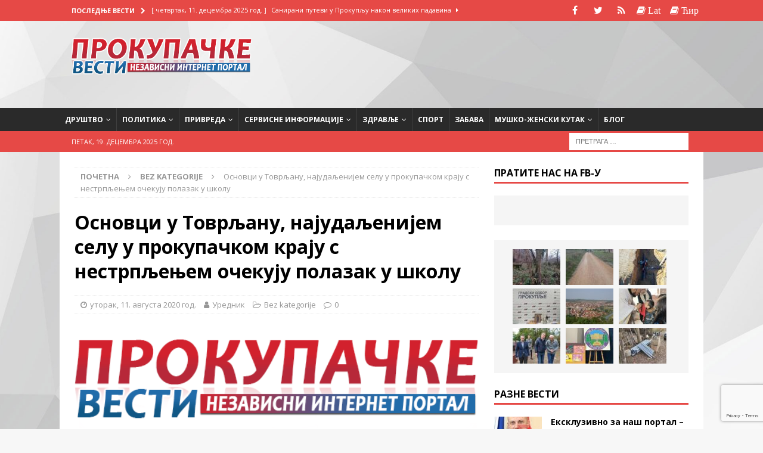

--- FILE ---
content_type: text/html; charset=UTF-8
request_url: https://prokupackevesti.rs/osnovci-u-tovrljanu-najudaljenijem-selu-u-prokupackom-kraju-s-nestrpljenjem-ocekuju-polazak-u-skolu/
body_size: 81517
content:
<!DOCTYPE html>
<html class="no-js mh-one-sb" lang="sr-RS">
<head>
<meta charset="UTF-8">
<meta name="viewport" content="width=device-width, initial-scale=1.0">
<link rel="profile" href="http://gmpg.org/xfn/11" />
<link rel="pingback" href="https://prokupackevesti.rs/xmlrpc.php" />
<title>Основци у Товрљану, најудаљенијем селу у прокупачком крају с нестрпљењем очекују полазак у школу &#8211; Прокупачке вести</title>
<meta name='robots' content='max-image-preview:large' />
<link rel='dns-prefetch' href='//fonts.googleapis.com' />
<link rel="alternate" type="application/rss+xml" title="Прокупачке вести &raquo; довод" href="https://prokupackevesti.rs/feed/" />
<link rel="alternate" type="application/rss+xml" title="Прокупачке вести &raquo; довод коментара" href="https://prokupackevesti.rs/comments/feed/" />
<link rel="alternate" type="application/rss+xml" title="Прокупачке вести &raquo; довод коментара на Основци у Товрљану, најудаљенијем селу у прокупачком крају с нестрпљењем очекују полазак у школу" href="https://prokupackevesti.rs/osnovci-u-tovrljanu-najudaljenijem-selu-u-prokupackom-kraju-s-nestrpljenjem-ocekuju-polazak-u-skolu/feed/" />
<script type="text/javascript">
window._wpemojiSettings = {"baseUrl":"https:\/\/s.w.org\/images\/core\/emoji\/14.0.0\/72x72\/","ext":".png","svgUrl":"https:\/\/s.w.org\/images\/core\/emoji\/14.0.0\/svg\/","svgExt":".svg","source":{"concatemoji":"https:\/\/prokupackevesti.rs\/wp-includes\/js\/wp-emoji-release.min.js?ver=6.3.7"}};
/*! This file is auto-generated */
!function(i,n){var o,s,e;function c(e){try{var t={supportTests:e,timestamp:(new Date).valueOf()};sessionStorage.setItem(o,JSON.stringify(t))}catch(e){}}function p(e,t,n){e.clearRect(0,0,e.canvas.width,e.canvas.height),e.fillText(t,0,0);var t=new Uint32Array(e.getImageData(0,0,e.canvas.width,e.canvas.height).data),r=(e.clearRect(0,0,e.canvas.width,e.canvas.height),e.fillText(n,0,0),new Uint32Array(e.getImageData(0,0,e.canvas.width,e.canvas.height).data));return t.every(function(e,t){return e===r[t]})}function u(e,t,n){switch(t){case"flag":return n(e,"\ud83c\udff3\ufe0f\u200d\u26a7\ufe0f","\ud83c\udff3\ufe0f\u200b\u26a7\ufe0f")?!1:!n(e,"\ud83c\uddfa\ud83c\uddf3","\ud83c\uddfa\u200b\ud83c\uddf3")&&!n(e,"\ud83c\udff4\udb40\udc67\udb40\udc62\udb40\udc65\udb40\udc6e\udb40\udc67\udb40\udc7f","\ud83c\udff4\u200b\udb40\udc67\u200b\udb40\udc62\u200b\udb40\udc65\u200b\udb40\udc6e\u200b\udb40\udc67\u200b\udb40\udc7f");case"emoji":return!n(e,"\ud83e\udef1\ud83c\udffb\u200d\ud83e\udef2\ud83c\udfff","\ud83e\udef1\ud83c\udffb\u200b\ud83e\udef2\ud83c\udfff")}return!1}function f(e,t,n){var r="undefined"!=typeof WorkerGlobalScope&&self instanceof WorkerGlobalScope?new OffscreenCanvas(300,150):i.createElement("canvas"),a=r.getContext("2d",{willReadFrequently:!0}),o=(a.textBaseline="top",a.font="600 32px Arial",{});return e.forEach(function(e){o[e]=t(a,e,n)}),o}function t(e){var t=i.createElement("script");t.src=e,t.defer=!0,i.head.appendChild(t)}"undefined"!=typeof Promise&&(o="wpEmojiSettingsSupports",s=["flag","emoji"],n.supports={everything:!0,everythingExceptFlag:!0},e=new Promise(function(e){i.addEventListener("DOMContentLoaded",e,{once:!0})}),new Promise(function(t){var n=function(){try{var e=JSON.parse(sessionStorage.getItem(o));if("object"==typeof e&&"number"==typeof e.timestamp&&(new Date).valueOf()<e.timestamp+604800&&"object"==typeof e.supportTests)return e.supportTests}catch(e){}return null}();if(!n){if("undefined"!=typeof Worker&&"undefined"!=typeof OffscreenCanvas&&"undefined"!=typeof URL&&URL.createObjectURL&&"undefined"!=typeof Blob)try{var e="postMessage("+f.toString()+"("+[JSON.stringify(s),u.toString(),p.toString()].join(",")+"));",r=new Blob([e],{type:"text/javascript"}),a=new Worker(URL.createObjectURL(r),{name:"wpTestEmojiSupports"});return void(a.onmessage=function(e){c(n=e.data),a.terminate(),t(n)})}catch(e){}c(n=f(s,u,p))}t(n)}).then(function(e){for(var t in e)n.supports[t]=e[t],n.supports.everything=n.supports.everything&&n.supports[t],"flag"!==t&&(n.supports.everythingExceptFlag=n.supports.everythingExceptFlag&&n.supports[t]);n.supports.everythingExceptFlag=n.supports.everythingExceptFlag&&!n.supports.flag,n.DOMReady=!1,n.readyCallback=function(){n.DOMReady=!0}}).then(function(){return e}).then(function(){var e;n.supports.everything||(n.readyCallback(),(e=n.source||{}).concatemoji?t(e.concatemoji):e.wpemoji&&e.twemoji&&(t(e.twemoji),t(e.wpemoji)))}))}((window,document),window._wpemojiSettings);
</script>
<style type="text/css">
img.wp-smiley,
img.emoji {
	display: inline !important;
	border: none !important;
	box-shadow: none !important;
	height: 1em !important;
	width: 1em !important;
	margin: 0 0.07em !important;
	vertical-align: -0.1em !important;
	background: none !important;
	padding: 0 !important;
}
</style>
	<link rel='stylesheet' id='wp-block-library-css' href='https://prokupackevesti.rs/wp-includes/css/dist/block-library/style.min.css?ver=6.3.7' type='text/css' media='all' />
<style id='classic-theme-styles-inline-css' type='text/css'>
/*! This file is auto-generated */
.wp-block-button__link{color:#fff;background-color:#32373c;border-radius:9999px;box-shadow:none;text-decoration:none;padding:calc(.667em + 2px) calc(1.333em + 2px);font-size:1.125em}.wp-block-file__button{background:#32373c;color:#fff;text-decoration:none}
</style>
<style id='global-styles-inline-css' type='text/css'>
body{--wp--preset--color--black: #000000;--wp--preset--color--cyan-bluish-gray: #abb8c3;--wp--preset--color--white: #ffffff;--wp--preset--color--pale-pink: #f78da7;--wp--preset--color--vivid-red: #cf2e2e;--wp--preset--color--luminous-vivid-orange: #ff6900;--wp--preset--color--luminous-vivid-amber: #fcb900;--wp--preset--color--light-green-cyan: #7bdcb5;--wp--preset--color--vivid-green-cyan: #00d084;--wp--preset--color--pale-cyan-blue: #8ed1fc;--wp--preset--color--vivid-cyan-blue: #0693e3;--wp--preset--color--vivid-purple: #9b51e0;--wp--preset--gradient--vivid-cyan-blue-to-vivid-purple: linear-gradient(135deg,rgba(6,147,227,1) 0%,rgb(155,81,224) 100%);--wp--preset--gradient--light-green-cyan-to-vivid-green-cyan: linear-gradient(135deg,rgb(122,220,180) 0%,rgb(0,208,130) 100%);--wp--preset--gradient--luminous-vivid-amber-to-luminous-vivid-orange: linear-gradient(135deg,rgba(252,185,0,1) 0%,rgba(255,105,0,1) 100%);--wp--preset--gradient--luminous-vivid-orange-to-vivid-red: linear-gradient(135deg,rgba(255,105,0,1) 0%,rgb(207,46,46) 100%);--wp--preset--gradient--very-light-gray-to-cyan-bluish-gray: linear-gradient(135deg,rgb(238,238,238) 0%,rgb(169,184,195) 100%);--wp--preset--gradient--cool-to-warm-spectrum: linear-gradient(135deg,rgb(74,234,220) 0%,rgb(151,120,209) 20%,rgb(207,42,186) 40%,rgb(238,44,130) 60%,rgb(251,105,98) 80%,rgb(254,248,76) 100%);--wp--preset--gradient--blush-light-purple: linear-gradient(135deg,rgb(255,206,236) 0%,rgb(152,150,240) 100%);--wp--preset--gradient--blush-bordeaux: linear-gradient(135deg,rgb(254,205,165) 0%,rgb(254,45,45) 50%,rgb(107,0,62) 100%);--wp--preset--gradient--luminous-dusk: linear-gradient(135deg,rgb(255,203,112) 0%,rgb(199,81,192) 50%,rgb(65,88,208) 100%);--wp--preset--gradient--pale-ocean: linear-gradient(135deg,rgb(255,245,203) 0%,rgb(182,227,212) 50%,rgb(51,167,181) 100%);--wp--preset--gradient--electric-grass: linear-gradient(135deg,rgb(202,248,128) 0%,rgb(113,206,126) 100%);--wp--preset--gradient--midnight: linear-gradient(135deg,rgb(2,3,129) 0%,rgb(40,116,252) 100%);--wp--preset--font-size--small: 13px;--wp--preset--font-size--medium: 20px;--wp--preset--font-size--large: 36px;--wp--preset--font-size--x-large: 42px;--wp--preset--spacing--20: 0.44rem;--wp--preset--spacing--30: 0.67rem;--wp--preset--spacing--40: 1rem;--wp--preset--spacing--50: 1.5rem;--wp--preset--spacing--60: 2.25rem;--wp--preset--spacing--70: 3.38rem;--wp--preset--spacing--80: 5.06rem;--wp--preset--shadow--natural: 6px 6px 9px rgba(0, 0, 0, 0.2);--wp--preset--shadow--deep: 12px 12px 50px rgba(0, 0, 0, 0.4);--wp--preset--shadow--sharp: 6px 6px 0px rgba(0, 0, 0, 0.2);--wp--preset--shadow--outlined: 6px 6px 0px -3px rgba(255, 255, 255, 1), 6px 6px rgba(0, 0, 0, 1);--wp--preset--shadow--crisp: 6px 6px 0px rgba(0, 0, 0, 1);}:where(.is-layout-flex){gap: 0.5em;}:where(.is-layout-grid){gap: 0.5em;}body .is-layout-flow > .alignleft{float: left;margin-inline-start: 0;margin-inline-end: 2em;}body .is-layout-flow > .alignright{float: right;margin-inline-start: 2em;margin-inline-end: 0;}body .is-layout-flow > .aligncenter{margin-left: auto !important;margin-right: auto !important;}body .is-layout-constrained > .alignleft{float: left;margin-inline-start: 0;margin-inline-end: 2em;}body .is-layout-constrained > .alignright{float: right;margin-inline-start: 2em;margin-inline-end: 0;}body .is-layout-constrained > .aligncenter{margin-left: auto !important;margin-right: auto !important;}body .is-layout-constrained > :where(:not(.alignleft):not(.alignright):not(.alignfull)){max-width: var(--wp--style--global--content-size);margin-left: auto !important;margin-right: auto !important;}body .is-layout-constrained > .alignwide{max-width: var(--wp--style--global--wide-size);}body .is-layout-flex{display: flex;}body .is-layout-flex{flex-wrap: wrap;align-items: center;}body .is-layout-flex > *{margin: 0;}body .is-layout-grid{display: grid;}body .is-layout-grid > *{margin: 0;}:where(.wp-block-columns.is-layout-flex){gap: 2em;}:where(.wp-block-columns.is-layout-grid){gap: 2em;}:where(.wp-block-post-template.is-layout-flex){gap: 1.25em;}:where(.wp-block-post-template.is-layout-grid){gap: 1.25em;}.has-black-color{color: var(--wp--preset--color--black) !important;}.has-cyan-bluish-gray-color{color: var(--wp--preset--color--cyan-bluish-gray) !important;}.has-white-color{color: var(--wp--preset--color--white) !important;}.has-pale-pink-color{color: var(--wp--preset--color--pale-pink) !important;}.has-vivid-red-color{color: var(--wp--preset--color--vivid-red) !important;}.has-luminous-vivid-orange-color{color: var(--wp--preset--color--luminous-vivid-orange) !important;}.has-luminous-vivid-amber-color{color: var(--wp--preset--color--luminous-vivid-amber) !important;}.has-light-green-cyan-color{color: var(--wp--preset--color--light-green-cyan) !important;}.has-vivid-green-cyan-color{color: var(--wp--preset--color--vivid-green-cyan) !important;}.has-pale-cyan-blue-color{color: var(--wp--preset--color--pale-cyan-blue) !important;}.has-vivid-cyan-blue-color{color: var(--wp--preset--color--vivid-cyan-blue) !important;}.has-vivid-purple-color{color: var(--wp--preset--color--vivid-purple) !important;}.has-black-background-color{background-color: var(--wp--preset--color--black) !important;}.has-cyan-bluish-gray-background-color{background-color: var(--wp--preset--color--cyan-bluish-gray) !important;}.has-white-background-color{background-color: var(--wp--preset--color--white) !important;}.has-pale-pink-background-color{background-color: var(--wp--preset--color--pale-pink) !important;}.has-vivid-red-background-color{background-color: var(--wp--preset--color--vivid-red) !important;}.has-luminous-vivid-orange-background-color{background-color: var(--wp--preset--color--luminous-vivid-orange) !important;}.has-luminous-vivid-amber-background-color{background-color: var(--wp--preset--color--luminous-vivid-amber) !important;}.has-light-green-cyan-background-color{background-color: var(--wp--preset--color--light-green-cyan) !important;}.has-vivid-green-cyan-background-color{background-color: var(--wp--preset--color--vivid-green-cyan) !important;}.has-pale-cyan-blue-background-color{background-color: var(--wp--preset--color--pale-cyan-blue) !important;}.has-vivid-cyan-blue-background-color{background-color: var(--wp--preset--color--vivid-cyan-blue) !important;}.has-vivid-purple-background-color{background-color: var(--wp--preset--color--vivid-purple) !important;}.has-black-border-color{border-color: var(--wp--preset--color--black) !important;}.has-cyan-bluish-gray-border-color{border-color: var(--wp--preset--color--cyan-bluish-gray) !important;}.has-white-border-color{border-color: var(--wp--preset--color--white) !important;}.has-pale-pink-border-color{border-color: var(--wp--preset--color--pale-pink) !important;}.has-vivid-red-border-color{border-color: var(--wp--preset--color--vivid-red) !important;}.has-luminous-vivid-orange-border-color{border-color: var(--wp--preset--color--luminous-vivid-orange) !important;}.has-luminous-vivid-amber-border-color{border-color: var(--wp--preset--color--luminous-vivid-amber) !important;}.has-light-green-cyan-border-color{border-color: var(--wp--preset--color--light-green-cyan) !important;}.has-vivid-green-cyan-border-color{border-color: var(--wp--preset--color--vivid-green-cyan) !important;}.has-pale-cyan-blue-border-color{border-color: var(--wp--preset--color--pale-cyan-blue) !important;}.has-vivid-cyan-blue-border-color{border-color: var(--wp--preset--color--vivid-cyan-blue) !important;}.has-vivid-purple-border-color{border-color: var(--wp--preset--color--vivid-purple) !important;}.has-vivid-cyan-blue-to-vivid-purple-gradient-background{background: var(--wp--preset--gradient--vivid-cyan-blue-to-vivid-purple) !important;}.has-light-green-cyan-to-vivid-green-cyan-gradient-background{background: var(--wp--preset--gradient--light-green-cyan-to-vivid-green-cyan) !important;}.has-luminous-vivid-amber-to-luminous-vivid-orange-gradient-background{background: var(--wp--preset--gradient--luminous-vivid-amber-to-luminous-vivid-orange) !important;}.has-luminous-vivid-orange-to-vivid-red-gradient-background{background: var(--wp--preset--gradient--luminous-vivid-orange-to-vivid-red) !important;}.has-very-light-gray-to-cyan-bluish-gray-gradient-background{background: var(--wp--preset--gradient--very-light-gray-to-cyan-bluish-gray) !important;}.has-cool-to-warm-spectrum-gradient-background{background: var(--wp--preset--gradient--cool-to-warm-spectrum) !important;}.has-blush-light-purple-gradient-background{background: var(--wp--preset--gradient--blush-light-purple) !important;}.has-blush-bordeaux-gradient-background{background: var(--wp--preset--gradient--blush-bordeaux) !important;}.has-luminous-dusk-gradient-background{background: var(--wp--preset--gradient--luminous-dusk) !important;}.has-pale-ocean-gradient-background{background: var(--wp--preset--gradient--pale-ocean) !important;}.has-electric-grass-gradient-background{background: var(--wp--preset--gradient--electric-grass) !important;}.has-midnight-gradient-background{background: var(--wp--preset--gradient--midnight) !important;}.has-small-font-size{font-size: var(--wp--preset--font-size--small) !important;}.has-medium-font-size{font-size: var(--wp--preset--font-size--medium) !important;}.has-large-font-size{font-size: var(--wp--preset--font-size--large) !important;}.has-x-large-font-size{font-size: var(--wp--preset--font-size--x-large) !important;}
.wp-block-navigation a:where(:not(.wp-element-button)){color: inherit;}
:where(.wp-block-post-template.is-layout-flex){gap: 1.25em;}:where(.wp-block-post-template.is-layout-grid){gap: 1.25em;}
:where(.wp-block-columns.is-layout-flex){gap: 2em;}:where(.wp-block-columns.is-layout-grid){gap: 2em;}
.wp-block-pullquote{font-size: 1.5em;line-height: 1.6;}
</style>
<link rel='stylesheet' id='contact-form-7-css' href='https://prokupackevesti.rs/wp-content/plugins/contact-form-7/includes/css/styles.css?ver=5.8' type='text/css' media='all' />
<link rel='stylesheet' id='mh-magazine-css' href='https://prokupackevesti.rs/wp-content/themes/mh-magazine/style.css?ver=3.8.4' type='text/css' media='all' />
<link rel='stylesheet' id='mh-font-awesome-css' href='https://prokupackevesti.rs/wp-content/themes/mh-magazine/includes/font-awesome.min.css' type='text/css' media='all' />
<link rel='stylesheet' id='mh-google-fonts-css' href='https://fonts.googleapis.com/css?family=Open+Sans:300,400,400italic,600,700&#038;subset=latin,cyrillic' type='text/css' media='all' />
<script type='text/javascript' src='https://prokupackevesti.rs/wp-includes/js/jquery/jquery.min.js?ver=3.7.0' id='jquery-core-js'></script>
<script type='text/javascript' src='https://prokupackevesti.rs/wp-includes/js/jquery/jquery-migrate.min.js?ver=3.4.1' id='jquery-migrate-js'></script>
<script type='text/javascript' src='https://prokupackevesti.rs/wp-content/themes/mh-magazine/js/scripts.js?ver=3.8.4' id='mh-scripts-js'></script>
<link rel="https://api.w.org/" href="https://prokupackevesti.rs/wp-json/" /><link rel="alternate" type="application/json" href="https://prokupackevesti.rs/wp-json/wp/v2/posts/10968" /><link rel="EditURI" type="application/rsd+xml" title="RSD" href="https://prokupackevesti.rs/xmlrpc.php?rsd" />
<meta name="generator" content="WordPress 6.3.7" />
<link rel="canonical" href="https://prokupackevesti.rs/osnovci-u-tovrljanu-najudaljenijem-selu-u-prokupackom-kraju-s-nestrpljenjem-ocekuju-polazak-u-skolu/" />
<link rel='shortlink' href='https://prokupackevesti.rs/?p=10968' />
<link rel="alternate" type="application/json+oembed" href="https://prokupackevesti.rs/wp-json/oembed/1.0/embed?url=https%3A%2F%2Fprokupackevesti.rs%2Fosnovci-u-tovrljanu-najudaljenijem-selu-u-prokupackom-kraju-s-nestrpljenjem-ocekuju-polazak-u-skolu%2F" />
<link rel="alternate" type="text/xml+oembed" href="https://prokupackevesti.rs/wp-json/oembed/1.0/embed?url=https%3A%2F%2Fprokupackevesti.rs%2Fosnovci-u-tovrljanu-najudaljenijem-selu-u-prokupackom-kraju-s-nestrpljenjem-ocekuju-polazak-u-skolu%2F&#038;format=xml" />
<!--[if lt IE 9]>
<script src="https://prokupackevesti.rs/wp-content/themes/mh-magazine/js/css3-mediaqueries.js"></script>
<![endif]-->
<style type="text/css" id="custom-background-css">
body.custom-background { background-image: url("https://prokupackevesti.rs/wp-content/uploads/2018/04/GEOMETRIC-WHITE.jpg"); background-position: center center; background-size: cover; background-repeat: no-repeat; background-attachment: fixed; }
</style>
	<link rel="icon" href="https://prokupackevesti.rs/wp-content/uploads/2018/04/cropped-PV-512x512-32x32.png" sizes="32x32" />
<link rel="icon" href="https://prokupackevesti.rs/wp-content/uploads/2018/04/cropped-PV-512x512-192x192.png" sizes="192x192" />
<link rel="apple-touch-icon" href="https://prokupackevesti.rs/wp-content/uploads/2018/04/cropped-PV-512x512-180x180.png" />
<meta name="msapplication-TileImage" content="https://prokupackevesti.rs/wp-content/uploads/2018/04/cropped-PV-512x512-270x270.png" />
		<style type="text/css" id="wp-custom-css">
			.mh-main-nav li a {
	padding: 10px 9px;
	font-size: 12px;
}
#pravoslaniKalendar {
background-image: url("https://prokupackevesti.rs/back01.jpg");
    background-repeat: repeat;
	
}


#pravoslaniKalendar:after {
	display: table;
	clear: both;
	content: '';
}

/* Left Sidebar
-----------------------------------------------------------------------------*/
.left-sidebar {
	float: left;
	width: 60%;
	position: relative;
	text-align: center;
	padding-left: 10px;
}

/* Right Sidebar
-----------------------------------------------------------------------------*/
.right-sidebar {
	float: left;
	width: 28%;
	position: relative;
	background-image: url("https://prokupackevesti.rs/krst.png");
	background-position: center;
	background-size: 80%;
	background-repeat: no-repeat;
	height: 110px;
	padding-top: 18px;
}


#pravoslaniKalendar_mmc {
background-image: url("https://prokupackevesti.rs/citat.png");
    background-repeat: no-repeat;
	background-position: center;
	min-height: 216px;
display: flex;
    align-items: center;
    justify-content: center;
	padding-left: 25px;
	padding-right: 25px;
	text-align: center;
	font: 400 15px/1.2 'Great Vibes', Helvetica, sans-serif;
  color: black;
  text-shadow: 4px 4px 3px rgba(0,0,0,0.1); 
}

.slicknav_menutxt {
	visibility: hidden;
	position: relative;
}
.slicknav_menutxt:after {
	visibility: visible;
	position: absolute;
	top: 0;
	left: 0;
	content: "МЕНИ";
}

#media_image-3 img
{
	 display: block;
   margin: auto auto;
}

		</style>
		</head>
<body id="mh-mobile" class="post-template-default single single-post postid-10968 single-format-standard custom-background wp-custom-logo mh-wide-layout mh-right-sb mh-loop-layout1 mh-widget-layout1 mh-header-transparent" itemscope="itemscope" itemtype="http://schema.org/WebPage">
<div class="mh-header-nav-mobile clearfix"></div>
	<div class="mh-preheader">
    	<div class="mh-container mh-container-inner mh-row clearfix">
							<div class="mh-header-bar-content mh-header-bar-top-left mh-col-2-3 clearfix">
											<div class="mh-header-ticker mh-header-ticker-top">
							<div class="mh-ticker-top">
			<div class="mh-ticker-title mh-ticker-title-top">
			Последње вести<i class="fa fa-chevron-right"></i>		</div>
		<div class="mh-ticker-content mh-ticker-content-top">
		<ul id="mh-ticker-loop-top">				<li class="mh-ticker-item mh-ticker-item-top">
					<a href="https://prokupackevesti.rs/za-vikend-pocinje-ciscenje-izvorista-vode-u-zdravinju/" title="За викенд почиње чишћење изворишта воде у Здравињу">
						<span class="mh-ticker-item-date mh-ticker-item-date-top">
                        	[ четвртак, 11. децембра 2025 год. ]                        </span>
						<span class="mh-ticker-item-title mh-ticker-item-title-top">
							За викенд почиње чишћење изворишта воде у Здравињу						</span>
													<span class="mh-ticker-item-cat mh-ticker-item-cat-top">
								<i class="fa fa-caret-right"></i>
																Bez kategorije							</span>
											</a>
				</li>				<li class="mh-ticker-item mh-ticker-item-top">
					<a href="https://prokupackevesti.rs/sanirani-putevi-u-prokuplju-nakon-velikih-padavina/" title="Санирани путеви у Прокупљу након великих падавина">
						<span class="mh-ticker-item-date mh-ticker-item-date-top">
                        	[ четвртак, 11. децембра 2025 год. ]                        </span>
						<span class="mh-ticker-item-title mh-ticker-item-title-top">
							Санирани путеви у Прокупљу након великих падавина						</span>
													<span class="mh-ticker-item-cat mh-ticker-item-cat-top">
								<i class="fa fa-caret-right"></i>
																Bez kategorije							</span>
											</a>
				</li>				<li class="mh-ticker-item mh-ticker-item-top">
					<a href="https://prokupackevesti.rs/foto-vest-toplicka-ulica-u-garicu-dobija-novu-vodovodnu-mrezu/" title="Фото вест: Топличка улица у Гарићу добија нову водоводну мрежу">
						<span class="mh-ticker-item-date mh-ticker-item-date-top">
                        	[ понедељак, 17. новембра 2025 год. ]                        </span>
						<span class="mh-ticker-item-title mh-ticker-item-title-top">
							Фото вест: Топличка улица у Гарићу добија нову водоводну мрежу						</span>
													<span class="mh-ticker-item-cat mh-ticker-item-cat-top">
								<i class="fa fa-caret-right"></i>
																Bez kategorije							</span>
											</a>
				</li>				<li class="mh-ticker-item mh-ticker-item-top">
					<a href="https://prokupackevesti.rs/15866-2/" title="Прокупачки фестивал комедије 2025. – Осмех се враћа у град!">
						<span class="mh-ticker-item-date mh-ticker-item-date-top">
                        	[ недеља, 09. новембра 2025 год. ]                        </span>
						<span class="mh-ticker-item-title mh-ticker-item-title-top">
							Прокупачки фестивал комедије 2025. – Осмех се враћа у град!						</span>
													<span class="mh-ticker-item-cat mh-ticker-item-cat-top">
								<i class="fa fa-caret-right"></i>
																Bez kategorije							</span>
											</a>
				</li>				<li class="mh-ticker-item mh-ticker-item-top">
					<a href="https://prokupackevesti.rs/slava-srpske-napredne-stranke-u-prokuplju-sveta-petka/" title="Слава Српске напредне странке у Прокупљу – Света Петка">
						<span class="mh-ticker-item-date mh-ticker-item-date-top">
                        	[ понедељак, 27. октобра 2025 год. ]                        </span>
						<span class="mh-ticker-item-title mh-ticker-item-title-top">
							Слава Српске напредне странке у Прокупљу – Света Петка						</span>
													<span class="mh-ticker-item-cat mh-ticker-item-cat-top">
								<i class="fa fa-caret-right"></i>
																Bez kategorije							</span>
											</a>
				</li>		</ul>
	</div>
</div>						</div>
									</div>
										<div class="mh-header-bar-content mh-header-bar-top-right mh-col-1-3 clearfix">
											<nav class="mh-social-icons mh-social-nav mh-social-nav-top clearfix" itemscope="itemscope" itemtype="http://schema.org/SiteNavigationElement">
							<div class="menu-social-icons-menu-container"><ul id="menu-social-icons-menu" class="menu"><li id="menu-item-196" class="menu-item menu-item-type-custom menu-item-object-custom menu-item-196"><a target="_blank" rel="noopener" href="http://facebook.com/prokupackevesti"><i class="fa fa-mh-social"></i><span class="screen-reader-text">Facebook</span></a></li>
<li id="menu-item-217" class="menu-item menu-item-type-custom menu-item-object-custom menu-item-217"><a href="http://twitter.com"><i class="fa fa-mh-social"></i><span class="screen-reader-text">Twitter</span></a></li>
<li id="menu-item-197" class="menu-item menu-item-type-custom menu-item-object-custom menu-item-197"><a target="_blank" rel="noopener" href="http://prokupackevesti.rs/RSS"><i class="fa fa-mh-social"></i><span class="screen-reader-text">RSS</span></a></li>
<li id="menu-item-202" class="menu-item menu-item-type-custom menu-item-object-custom menu-item-202"><a href="http://prokupackevesti.rs/?sr-pismo=lat"><i class="fa fa-mh-social"></i><span class="screen-reader-text">Latinica</span></a></li>
<li id="menu-item-214" class="menu-item menu-item-type-custom menu-item-object-custom menu-item-214"><a href="http://prokupackevesti.rs/?sr-pismo=cir"><i class="fa fa-mh-social"></i><span class="screen-reader-text">Ћирилица</span></a></li>
</ul></div>						</nav>
									</div>
					</div>
	</div>
<header class="mh-header" itemscope="itemscope" itemtype="http://schema.org/WPHeader">
	<div class="mh-container mh-container-inner clearfix">
		<div class="mh-custom-header clearfix">
<div class="mh-header-columns mh-row clearfix">
<div class="mh-col-1-3 mh-site-identity">
<div class="mh-site-logo" role="banner" itemscope="itemscope" itemtype="http://schema.org/Brand">
<a href="https://prokupackevesti.rs/" class="custom-logo-link" rel="home"><img width="571" height="144" src="https://prokupackevesti.rs/wp-content/uploads/2018/04/cropped-ProkupackeVestiLogo-cir-.png" class="custom-logo" alt="Прокупачке вести" decoding="async" fetchpriority="high" srcset="https://prokupackevesti.rs/wp-content/uploads/2018/04/cropped-ProkupackeVestiLogo-cir-.png 571w, https://prokupackevesti.rs/wp-content/uploads/2018/04/cropped-ProkupackeVestiLogo-cir--300x76.png 300w" sizes="(max-width: 571px) 100vw, 571px" /></a></div>
</div>
<aside class="mh-col-2-3 mh-header-widget-2">
<div id="custom_html-7" class="widget_text mh-widget mh-header-2 widget_custom_html"><div class="textwidget custom-html-widget"><script async src="//pagead2.googlesyndication.com/pagead/js/adsbygoogle.js"></script>
<!-- header1 -->
<ins class="adsbygoogle"
     style="display:inline-block;width:320px;height:100px"
     data-ad-client="ca-pub-3834401289906469"
     data-ad-slot="3194025236"></ins>
<script>
(adsbygoogle = window.adsbygoogle || []).push({});
</script></div></div></aside>
</div>
</div>
	</div>
	<div class="mh-main-nav-wrap">
		<nav class="mh-navigation mh-main-nav mh-container mh-container-inner clearfix" itemscope="itemscope" itemtype="http://schema.org/SiteNavigationElement">
			<div class="menu-glavnimeni-container"><ul id="menu-glavnimeni" class="menu"><li id="menu-item-463" class="menu-item menu-item-type-taxonomy menu-item-object-category menu-item-has-children menu-item-463"><a href="https://prokupackevesti.rs/kategorije/drustvo/">Друштво</a>
<ul class="sub-menu">
	<li id="menu-item-805" class="menu-item menu-item-type-taxonomy menu-item-object-category menu-item-805"><a href="https://prokupackevesti.rs/kategorije/drustvo/pravoslavni-kutak-drustvo/">Православни кутак</a></li>
	<li id="menu-item-464" class="menu-item menu-item-type-taxonomy menu-item-object-category menu-item-464"><a href="https://prokupackevesti.rs/kategorije/drustvo/kultura/">Култура</a></li>
	<li id="menu-item-465" class="menu-item menu-item-type-taxonomy menu-item-object-category menu-item-465"><a href="https://prokupackevesti.rs/kategorije/drustvo/omladinski-kutak/">Омладински кутак</a></li>
	<li id="menu-item-466" class="menu-item menu-item-type-taxonomy menu-item-object-category menu-item-466"><a href="https://prokupackevesti.rs/kategorije/drustvo/porodica/">Породица</a></li>
	<li id="menu-item-806" class="menu-item menu-item-type-taxonomy menu-item-object-category menu-item-806"><a href="https://prokupackevesti.rs/kategorije/istoriski-zabavnik/">Историјски забавник</a></li>
</ul>
</li>
<li id="menu-item-481" class="menu-item menu-item-type-taxonomy menu-item-object-category menu-item-has-children menu-item-481"><a href="https://prokupackevesti.rs/kategorije/politika/">Политика</a>
<ul class="sub-menu">
	<li id="menu-item-483" class="menu-item menu-item-type-taxonomy menu-item-object-category menu-item-483"><a href="https://prokupackevesti.rs/kategorije/politika/lokalna-politika/">Локална политика</a></li>
	<li id="menu-item-482" class="menu-item menu-item-type-taxonomy menu-item-object-category menu-item-482"><a href="https://prokupackevesti.rs/kategorije/politika/aktuelno-iz-sveta/">Актуелно из света</a></li>
</ul>
</li>
<li id="menu-item-484" class="menu-item menu-item-type-taxonomy menu-item-object-category menu-item-has-children menu-item-484"><a href="https://prokupackevesti.rs/kategorije/privreda/">Привреда</a>
<ul class="sub-menu">
	<li id="menu-item-485" class="menu-item menu-item-type-taxonomy menu-item-object-category menu-item-485"><a href="https://prokupackevesti.rs/kategorije/privreda/poljoprivreda/">Пољопривреда</a></li>
</ul>
</li>
<li id="menu-item-487" class="menu-item menu-item-type-taxonomy menu-item-object-category menu-item-has-children menu-item-487"><a href="https://prokupackevesti.rs/kategorije/servisne-informacije/">Сервисне информације</a>
<ul class="sub-menu">
	<li id="menu-item-488" class="menu-item menu-item-type-taxonomy menu-item-object-category menu-item-488"><a href="https://prokupackevesti.rs/kategorije/servisne-informacije/vazna-obavestenja/">Важна обавештења</a></li>
	<li id="menu-item-489" class="menu-item menu-item-type-taxonomy menu-item-object-category menu-item-489"><a href="https://prokupackevesti.rs/kategorije/servisne-informacije/hronika/">Хроника</a></li>
</ul>
</li>
<li id="menu-item-633" class="menu-item menu-item-type-taxonomy menu-item-object-category menu-item-has-children menu-item-633"><a href="https://prokupackevesti.rs/kategorije/zdravlje/">Здравље</a>
<ul class="sub-menu">
	<li id="menu-item-636" class="menu-item menu-item-type-taxonomy menu-item-object-category menu-item-636"><a href="https://prokupackevesti.rs/kategorije/zdravlje/saveti/">Савети</a></li>
	<li id="menu-item-635" class="menu-item menu-item-type-taxonomy menu-item-object-category menu-item-635"><a href="https://prokupackevesti.rs/kategorije/zdravlje/narodni-lekar/">Народни лекар</a></li>
	<li id="menu-item-637" class="menu-item menu-item-type-taxonomy menu-item-object-category menu-item-637"><a href="https://prokupackevesti.rs/kategorije/zdravlje/ishrana/">Исхрана</a></li>
</ul>
</li>
<li id="menu-item-634" class="menu-item menu-item-type-taxonomy menu-item-object-category menu-item-634"><a href="https://prokupackevesti.rs/kategorije/sport/">Спорт</a></li>
<li id="menu-item-632" class="menu-item menu-item-type-taxonomy menu-item-object-category menu-item-632"><a href="https://prokupackevesti.rs/kategorije/zabava/">Забава</a></li>
<li id="menu-item-696" class="menu-item menu-item-type-taxonomy menu-item-object-category menu-item-has-children menu-item-696"><a href="https://prokupackevesti.rs/kategorije/musko-zenski-kutak/">Мушко-женски кутак</a>
<ul class="sub-menu">
	<li id="menu-item-638" class="menu-item menu-item-type-taxonomy menu-item-object-category menu-item-638"><a href="https://prokupackevesti.rs/kategorije/musko-zenski-kutak/dijeta/">Дијета</a></li>
	<li id="menu-item-639" class="menu-item menu-item-type-taxonomy menu-item-object-category menu-item-639"><a href="https://prokupackevesti.rs/kategorije/musko-zenski-kutak/vezbe/">Вежбе</a></li>
	<li id="menu-item-640" class="menu-item menu-item-type-taxonomy menu-item-object-category menu-item-640"><a href="https://prokupackevesti.rs/kategorije/musko-zenski-kutak/recepti/">Рецепти</a></li>
	<li id="menu-item-641" class="menu-item menu-item-type-taxonomy menu-item-object-category menu-item-641"><a href="https://prokupackevesti.rs/kategorije/musko-zenski-kutak/saveti-musko-zenski-kutak/">Савети</a></li>
	<li id="menu-item-642" class="menu-item menu-item-type-taxonomy menu-item-object-category menu-item-642"><a href="https://prokupackevesti.rs/kategorije/musko-zenski-kutak/moda/">Мода</a></li>
	<li id="menu-item-643" class="menu-item menu-item-type-taxonomy menu-item-object-category menu-item-643"><a href="https://prokupackevesti.rs/kategorije/musko-zenski-kutak/kozmetika/">Козметика</a></li>
</ul>
</li>
<li id="menu-item-1552" class="menu-item menu-item-type-taxonomy menu-item-object-category menu-item-1552"><a href="https://prokupackevesti.rs/kategorije/blog/">Блог</a></li>
</ul></div>		</nav>
	</div>
	</header>
	<div class="mh-subheader">
		<div class="mh-container mh-container-inner mh-row clearfix">
							<div class="mh-header-bar-content mh-header-bar-bottom-left mh-col-2-3 clearfix">
											<div class="mh-header-date mh-header-date-bottom">
							петак, 19. децембра 2025 год.						</div>
									</div>
										<div class="mh-header-bar-content mh-header-bar-bottom-right mh-col-1-3 clearfix">
											<aside class="mh-header-search mh-header-search-bottom">
							<form role="search" method="get" class="search-form" action="https://prokupackevesti.rs/">
				<label>
					<span class="screen-reader-text">Претрага за:</span>
					<input type="search" class="search-field" placeholder="Претрага &hellip;" value="" name="s" />
				</label>
				<input type="submit" class="search-submit" value="Претражи" />
			</form>						</aside>
									</div>
					</div>
	</div>
<div class="mh-container mh-container-outer">
<div class="mh-wrapper clearfix">
	<div class="mh-main clearfix">
		<div id="main-content" class="mh-content" role="main" itemprop="mainContentOfPage"><nav class="mh-breadcrumb"><span itemscope itemtype="http://data-vocabulary.org/Breadcrumb"><a href="https://prokupackevesti.rs" itemprop="url"><span itemprop="title">Почетна</span></a></span><span class="mh-breadcrumb-delimiter"><i class="fa fa-angle-right"></i></span><span itemscope itemtype="http://data-vocabulary.org/Breadcrumb"><a href="https://prokupackevesti.rs/kategorije/bez-kategorije/" itemprop="url"><span itemprop="title">Bez kategorije</span></a></span><span class="mh-breadcrumb-delimiter"><i class="fa fa-angle-right"></i></span>Основци у Товрљану, најудаљенијем селу у прокупачком крају с нестрпљењем очекују полазак у школу</nav>
<article id="post-10968" class="post-10968 post type-post status-publish format-standard has-post-thumbnail hentry category-bez-kategorije">
	<header class="entry-header clearfix"><h1 class="entry-title">Основци у Товрљану, најудаљенијем селу у прокупачком крају с нестрпљењем очекују полазак у школу</h1><div class="mh-meta entry-meta">
<span class="entry-meta-date updated"><i class="fa fa-clock-o"></i><a href="https://prokupackevesti.rs/2020/08/">уторак, 11. августа 2020 год.</a></span>
<span class="entry-meta-author author vcard"><i class="fa fa-user"></i><a class="fn" href="https://prokupackevesti.rs/author/marina-kitanovic/">Уредник</a></span>
<span class="entry-meta-categories"><i class="fa fa-folder-open-o"></i><a href="https://prokupackevesti.rs/kategorije/bez-kategorije/" rel="category tag">Bez kategorije</a></span>
<span class="entry-meta-comments"><i class="fa fa-comment-o"></i><a href="https://prokupackevesti.rs/osnovci-u-tovrljanu-najudaljenijem-selu-u-prokupackom-kraju-s-nestrpljenjem-ocekuju-polazak-u-skolu/#respond" class="mh-comment-count-link" >0</a></span>
</div>
	</header>
		<div class="entry-content clearfix">
<figure class="entry-thumbnail">
<img src="https://prokupackevesti.rs/wp-content/uploads/2018/04/cropped-ProkupackeVestiLogo-cir-.png" alt="" title="cropped-ProkupackeVestiLogo-cir-.png" />
</figure>
<div class="mh-social-top">
<div class="mh-share-buttons clearfix">
	<a class="mh-facebook" href="#" onclick="window.open('https://www.facebook.com/sharer.php?u=https%3A%2F%2Fprokupackevesti.rs%2Fosnovci-u-tovrljanu-najudaljenijem-selu-u-prokupackom-kraju-s-nestrpljenjem-ocekuju-polazak-u-skolu%2F&t=%D0%9E%D1%81%D0%BD%D0%BE%D0%B2%D1%86%D0%B8+%D1%83+%D0%A2%D0%BE%D0%B2%D1%80%D1%99%D0%B0%D0%BD%D1%83%2C+%D0%BD%D0%B0%D1%98%D1%83%D0%B4%D0%B0%D1%99%D0%B5%D0%BD%D0%B8%D1%98%D0%B5%D0%BC+%D1%81%D0%B5%D0%BB%D1%83+%D1%83+%D0%BF%D1%80%D0%BE%D0%BA%D1%83%D0%BF%D0%B0%D1%87%D0%BA%D0%BE%D0%BC+%D0%BA%D1%80%D0%B0%D1%98%D1%83+%D1%81+%D0%BD%D0%B5%D1%81%D1%82%D1%80%D0%BF%D1%99%D0%B5%D1%9A%D0%B5%D0%BC+%D0%BE%D1%87%D0%B5%D0%BA%D1%83%D1%98%D1%83+%D0%BF%D0%BE%D0%BB%D0%B0%D0%B7%D0%B0%D0%BA+%D1%83+%D1%88%D0%BA%D0%BE%D0%BB%D1%83', 'facebookShare', 'width=626,height=436'); return false;" title="подели на фејсбук">
		<span class="mh-share-button"><i class="fa fa-facebook"></i></span>
	</a>
	<a class="mh-twitter" href="#" onclick="window.open('https://twitter.com/share?text=%D0%9E%D1%81%D0%BD%D0%BE%D0%B2%D1%86%D0%B8+%D1%83+%D0%A2%D0%BE%D0%B2%D1%80%D1%99%D0%B0%D0%BD%D1%83%2C+%D0%BD%D0%B0%D1%98%D1%83%D0%B4%D0%B0%D1%99%D0%B5%D0%BD%D0%B8%D1%98%D0%B5%D0%BC+%D1%81%D0%B5%D0%BB%D1%83+%D1%83+%D0%BF%D1%80%D0%BE%D0%BA%D1%83%D0%BF%D0%B0%D1%87%D0%BA%D0%BE%D0%BC+%D0%BA%D1%80%D0%B0%D1%98%D1%83+%D1%81+%D0%BD%D0%B5%D1%81%D1%82%D1%80%D0%BF%D1%99%D0%B5%D1%9A%D0%B5%D0%BC+%D0%BE%D1%87%D0%B5%D0%BA%D1%83%D1%98%D1%83+%D0%BF%D0%BE%D0%BB%D0%B0%D0%B7%D0%B0%D0%BA+%D1%83+%D1%88%D0%BA%D0%BE%D0%BB%D1%83:&url=https%3A%2F%2Fprokupackevesti.rs%2Fosnovci-u-tovrljanu-najudaljenijem-selu-u-prokupackom-kraju-s-nestrpljenjem-ocekuju-polazak-u-skolu%2F', 'twitterShare', 'width=626,height=436'); return false;" title="Твитуј ову вест.">
		<span class="mh-share-button"><i class="fa fa-twitter"></i></span>
	</a>
	<a class="mh-linkedin" href="#" onclick="window.open('https://www.linkedin.com/shareArticle?mini=true&url=https%3A%2F%2Fprokupackevesti.rs%2Fosnovci-u-tovrljanu-najudaljenijem-selu-u-prokupackom-kraju-s-nestrpljenjem-ocekuju-polazak-u-skolu%2F&source=', 'linkedinShare', 'width=626,height=436'); return false;" title="Шеруј ову вест на ЛинкедИн">
		<span class="mh-share-button"><i class="fa fa-linkedin"></i></span>
	</a>
	<a class="mh-pinterest" href="#" onclick="window.open('https://pinterest.com/pin/create/button/?url=https%3A%2F%2Fprokupackevesti.rs%2Fosnovci-u-tovrljanu-najudaljenijem-selu-u-prokupackom-kraju-s-nestrpljenjem-ocekuju-polazak-u-skolu%2F&media=https://prokupackevesti.rs/wp-content/uploads/2018/04/cropped-ProkupackeVestiLogo-cir-.png&description=%D0%9E%D1%81%D0%BD%D0%BE%D0%B2%D1%86%D0%B8+%D1%83+%D0%A2%D0%BE%D0%B2%D1%80%D1%99%D0%B0%D0%BD%D1%83%2C+%D0%BD%D0%B0%D1%98%D1%83%D0%B4%D0%B0%D1%99%D0%B5%D0%BD%D0%B8%D1%98%D0%B5%D0%BC+%D1%81%D0%B5%D0%BB%D1%83+%D1%83+%D0%BF%D1%80%D0%BE%D0%BA%D1%83%D0%BF%D0%B0%D1%87%D0%BA%D0%BE%D0%BC+%D0%BA%D1%80%D0%B0%D1%98%D1%83+%D1%81+%D0%BD%D0%B5%D1%81%D1%82%D1%80%D0%BF%D1%99%D0%B5%D1%9A%D0%B5%D0%BC+%D0%BE%D1%87%D0%B5%D0%BA%D1%83%D1%98%D1%83+%D0%BF%D0%BE%D0%BB%D0%B0%D0%B7%D0%B0%D0%BA+%D1%83+%D1%88%D0%BA%D0%BE%D0%BB%D1%83', 'pinterestShare', 'width=750,height=350'); return false;" title="Серуј ову вест на Пин">
		<span class="mh-share-button"><i class="fa fa-pinterest"></i></span>
	</a>
	<a class="mh-googleplus" href="#" onclick="window.open('https://plusone.google.com/_/+1/confirm?hl=en-US&url=https%3A%2F%2Fprokupackevesti.rs%2Fosnovci-u-tovrljanu-najudaljenijem-selu-u-prokupackom-kraju-s-nestrpljenjem-ocekuju-polazak-u-skolu%2F', 'googleShare', 'width=626,height=436'); return false;" title="Шеруј ову вест на Гоогле+" target="_blank">
		<span class="mh-share-button"><i class="fa fa-google-plus"></i></span>
	</a>
	<a class="mh-email" href="mailto:?subject=%D0%9E%D1%81%D0%BD%D0%BE%D0%B2%D1%86%D0%B8%20%D1%83%20%D0%A2%D0%BE%D0%B2%D1%80%D1%99%D0%B0%D0%BD%D1%83%2C%20%D0%BD%D0%B0%D1%98%D1%83%D0%B4%D0%B0%D1%99%D0%B5%D0%BD%D0%B8%D1%98%D0%B5%D0%BC%20%D1%81%D0%B5%D0%BB%D1%83%20%D1%83%20%D0%BF%D1%80%D0%BE%D0%BA%D1%83%D0%BF%D0%B0%D1%87%D0%BA%D0%BE%D0%BC%20%D0%BA%D1%80%D0%B0%D1%98%D1%83%20%D1%81%20%D0%BD%D0%B5%D1%81%D1%82%D1%80%D0%BF%D1%99%D0%B5%D1%9A%D0%B5%D0%BC%20%D0%BE%D1%87%D0%B5%D0%BA%D1%83%D1%98%D1%83%20%D0%BF%D0%BE%D0%BB%D0%B0%D0%B7%D0%B0%D0%BA%20%D1%83%20%D1%88%D0%BA%D0%BE%D0%BB%D1%83&amp;body=https%3A%2F%2Fprokupackevesti.rs%2Fosnovci-u-tovrljanu-najudaljenijem-selu-u-prokupackom-kraju-s-nestrpljenjem-ocekuju-polazak-u-skolu%2F" title="Пошаљи мејлом ову вест" target="_blank">
		<span class="mh-share-button"><i class="fa fa-envelope-o"></i></span>
	</a>
	<a class="mh-print" href="javascript:window.print()" title="Штампај">
		<span class="mh-share-button"><i class="fa fa-print"></i></span>
	</a>
</div></div>

<div class="section section-post-header">
<div class="section_wrapper clearfix">
<div class="column one post-header">
<div class="title_wrapper">
<h2 class="entry-title" data-wahfont="36"> </h2>
</div>
</div>
<div class="column one single-photo-wrapper image">
<div class="share_wrapper ">
<div><span class="stMainServices st-pinterest-counter"> <img decoding="async" class="alignnone size-medium wp-image-10969" src="https://prokupackevesti.rs/wp-content/uploads/2020/08/14-52-10-tovrljane4-300x226.jpg" alt="" width="300" height="226" srcset="https://prokupackevesti.rs/wp-content/uploads/2020/08/14-52-10-tovrljane4-300x226.jpg 300w, https://prokupackevesti.rs/wp-content/uploads/2020/08/14-52-10-tovrljane4-326x245.jpg 326w, https://prokupackevesti.rs/wp-content/uploads/2020/08/14-52-10-tovrljane4-80x60.jpg 80w, https://prokupackevesti.rs/wp-content/uploads/2020/08/14-52-10-tovrljane4.jpg 531w" sizes="(max-width: 300px) 100vw, 300px" /></span></div>
</div>
<div class="image_frame scale-with-grid disabled">
<div class="image_wrapper"> </div>
</div>
</div>
</div>
</div>
<div class="post-wrapper-content">
<div class="section the_content has_content">
<div class="section_wrapper">
<div class="the_content_wrapper">
<p data-wahfont="14">Ближи се почетак нове школске године, и у условима пандемије корона вируса, ђаци основне школе у Товрљану 25 километара удаљеној од Прокупља надају се да их пандемија неће спречити да поново крену у школу.</p>
<p data-wahfont="14">-Ситуација са корона вирусом која доводи у питање полазак деце у школу посебно растужује ђаке у овом селу, којима школа представља не само извор знања већ и јединог дружења и забаве, казао је учитељ  Марко Чикарић.</p>
<p data-wahfont="14">Чикарић, који од поновног покретања школе већ четири године ради у тој школи и сваки дан и по сваком времену до ње путује из Прокупља, добитник је и овогодишње  специјалне “Виртус” награде за филантропију коју додељује Траг фондација.</p>
<p data-wahfont="14">Награда је уследила због његовог изузетног залагања да се деци у Товрљану створе добри услови за школовање, исти онакви какве имају деца у граду.</p>
<p data-wahfont="14">-Надам се да ћемо се и овог септембра поново окупити у школи, каже Чикарић и додаје да би то деци у том крају много значило јер је школа за њих много више него за децу у градским срединама.</p>
<p data-wahfont="14">-Моји ђаци, њих шесторо од првог до четвртог разреда из Товрљана, Трновог Лаза и других околних села немају прилике да се виђају и друже ван наставе пошто су им куће једна од друге удаљене и више километара, тако да за њих посебну радост представља долазак у школу, каже Чикарић.</p>
<p data-wahfont="14">Уназад неколико година уз велику помоћ локалне самоуправе у Прокупљу и многих донатора он је обезбедио све потребно да школа у Товрљану поново проради након више од две деценије.</p>
<p data-wahfont="14">Уз помоћ донација успео је да реновира школу, обезбеди ученицима школски прибор, најсавременија наставна учила, интерактивну таблу , компјутер и много другог.</p>
<p data-wahfont="14">Учитељ Марко свакодневно вози своје ученике који станују у околним селима, од куће до школе и натраг. Ово је посебно значајно и за родитеље и за децу у хладним зимским месецима када планински путеви буду под дубоким снегом.</p>
<p data-wahfont="14">Ван радног времена, па и викендом набавља лекове и намирнице старијим мештанима села који не могу сами да дођу у град.</p>
<p data-wahfont="14">Захваљујући њему издвојено одељење ОШ “Светислав Мирковић Ненад” у Товрљану може да се похвали тиме да је једно од ретких сеоских одељења која потпуно личе на одељења у граду.</p>
</div>
</div>
</div>
</div>
<div class="mh-social-bottom">
<div class="mh-share-buttons clearfix">
	<a class="mh-facebook" href="#" onclick="window.open('https://www.facebook.com/sharer.php?u=https%3A%2F%2Fprokupackevesti.rs%2Fosnovci-u-tovrljanu-najudaljenijem-selu-u-prokupackom-kraju-s-nestrpljenjem-ocekuju-polazak-u-skolu%2F&t=%D0%9E%D1%81%D0%BD%D0%BE%D0%B2%D1%86%D0%B8+%D1%83+%D0%A2%D0%BE%D0%B2%D1%80%D1%99%D0%B0%D0%BD%D1%83%2C+%D0%BD%D0%B0%D1%98%D1%83%D0%B4%D0%B0%D1%99%D0%B5%D0%BD%D0%B8%D1%98%D0%B5%D0%BC+%D1%81%D0%B5%D0%BB%D1%83+%D1%83+%D0%BF%D1%80%D0%BE%D0%BA%D1%83%D0%BF%D0%B0%D1%87%D0%BA%D0%BE%D0%BC+%D0%BA%D1%80%D0%B0%D1%98%D1%83+%D1%81+%D0%BD%D0%B5%D1%81%D1%82%D1%80%D0%BF%D1%99%D0%B5%D1%9A%D0%B5%D0%BC+%D0%BE%D1%87%D0%B5%D0%BA%D1%83%D1%98%D1%83+%D0%BF%D0%BE%D0%BB%D0%B0%D0%B7%D0%B0%D0%BA+%D1%83+%D1%88%D0%BA%D0%BE%D0%BB%D1%83', 'facebookShare', 'width=626,height=436'); return false;" title="подели на фејсбук">
		<span class="mh-share-button"><i class="fa fa-facebook"></i></span>
	</a>
	<a class="mh-twitter" href="#" onclick="window.open('https://twitter.com/share?text=%D0%9E%D1%81%D0%BD%D0%BE%D0%B2%D1%86%D0%B8+%D1%83+%D0%A2%D0%BE%D0%B2%D1%80%D1%99%D0%B0%D0%BD%D1%83%2C+%D0%BD%D0%B0%D1%98%D1%83%D0%B4%D0%B0%D1%99%D0%B5%D0%BD%D0%B8%D1%98%D0%B5%D0%BC+%D1%81%D0%B5%D0%BB%D1%83+%D1%83+%D0%BF%D1%80%D0%BE%D0%BA%D1%83%D0%BF%D0%B0%D1%87%D0%BA%D0%BE%D0%BC+%D0%BA%D1%80%D0%B0%D1%98%D1%83+%D1%81+%D0%BD%D0%B5%D1%81%D1%82%D1%80%D0%BF%D1%99%D0%B5%D1%9A%D0%B5%D0%BC+%D0%BE%D1%87%D0%B5%D0%BA%D1%83%D1%98%D1%83+%D0%BF%D0%BE%D0%BB%D0%B0%D0%B7%D0%B0%D0%BA+%D1%83+%D1%88%D0%BA%D0%BE%D0%BB%D1%83:&url=https%3A%2F%2Fprokupackevesti.rs%2Fosnovci-u-tovrljanu-najudaljenijem-selu-u-prokupackom-kraju-s-nestrpljenjem-ocekuju-polazak-u-skolu%2F', 'twitterShare', 'width=626,height=436'); return false;" title="Твитуј ову вест.">
		<span class="mh-share-button"><i class="fa fa-twitter"></i></span>
	</a>
	<a class="mh-linkedin" href="#" onclick="window.open('https://www.linkedin.com/shareArticle?mini=true&url=https%3A%2F%2Fprokupackevesti.rs%2Fosnovci-u-tovrljanu-najudaljenijem-selu-u-prokupackom-kraju-s-nestrpljenjem-ocekuju-polazak-u-skolu%2F&source=', 'linkedinShare', 'width=626,height=436'); return false;" title="Шеруј ову вест на ЛинкедИн">
		<span class="mh-share-button"><i class="fa fa-linkedin"></i></span>
	</a>
	<a class="mh-pinterest" href="#" onclick="window.open('https://pinterest.com/pin/create/button/?url=https%3A%2F%2Fprokupackevesti.rs%2Fosnovci-u-tovrljanu-najudaljenijem-selu-u-prokupackom-kraju-s-nestrpljenjem-ocekuju-polazak-u-skolu%2F&media=https://prokupackevesti.rs/wp-content/uploads/2018/04/cropped-ProkupackeVestiLogo-cir-.png&description=%D0%9E%D1%81%D0%BD%D0%BE%D0%B2%D1%86%D0%B8+%D1%83+%D0%A2%D0%BE%D0%B2%D1%80%D1%99%D0%B0%D0%BD%D1%83%2C+%D0%BD%D0%B0%D1%98%D1%83%D0%B4%D0%B0%D1%99%D0%B5%D0%BD%D0%B8%D1%98%D0%B5%D0%BC+%D1%81%D0%B5%D0%BB%D1%83+%D1%83+%D0%BF%D1%80%D0%BE%D0%BA%D1%83%D0%BF%D0%B0%D1%87%D0%BA%D0%BE%D0%BC+%D0%BA%D1%80%D0%B0%D1%98%D1%83+%D1%81+%D0%BD%D0%B5%D1%81%D1%82%D1%80%D0%BF%D1%99%D0%B5%D1%9A%D0%B5%D0%BC+%D0%BE%D1%87%D0%B5%D0%BA%D1%83%D1%98%D1%83+%D0%BF%D0%BE%D0%BB%D0%B0%D0%B7%D0%B0%D0%BA+%D1%83+%D1%88%D0%BA%D0%BE%D0%BB%D1%83', 'pinterestShare', 'width=750,height=350'); return false;" title="Серуј ову вест на Пин">
		<span class="mh-share-button"><i class="fa fa-pinterest"></i></span>
	</a>
	<a class="mh-googleplus" href="#" onclick="window.open('https://plusone.google.com/_/+1/confirm?hl=en-US&url=https%3A%2F%2Fprokupackevesti.rs%2Fosnovci-u-tovrljanu-najudaljenijem-selu-u-prokupackom-kraju-s-nestrpljenjem-ocekuju-polazak-u-skolu%2F', 'googleShare', 'width=626,height=436'); return false;" title="Шеруј ову вест на Гоогле+" target="_blank">
		<span class="mh-share-button"><i class="fa fa-google-plus"></i></span>
	</a>
	<a class="mh-email" href="mailto:?subject=%D0%9E%D1%81%D0%BD%D0%BE%D0%B2%D1%86%D0%B8%20%D1%83%20%D0%A2%D0%BE%D0%B2%D1%80%D1%99%D0%B0%D0%BD%D1%83%2C%20%D0%BD%D0%B0%D1%98%D1%83%D0%B4%D0%B0%D1%99%D0%B5%D0%BD%D0%B8%D1%98%D0%B5%D0%BC%20%D1%81%D0%B5%D0%BB%D1%83%20%D1%83%20%D0%BF%D1%80%D0%BE%D0%BA%D1%83%D0%BF%D0%B0%D1%87%D0%BA%D0%BE%D0%BC%20%D0%BA%D1%80%D0%B0%D1%98%D1%83%20%D1%81%20%D0%BD%D0%B5%D1%81%D1%82%D1%80%D0%BF%D1%99%D0%B5%D1%9A%D0%B5%D0%BC%20%D0%BE%D1%87%D0%B5%D0%BA%D1%83%D1%98%D1%83%20%D0%BF%D0%BE%D0%BB%D0%B0%D0%B7%D0%B0%D0%BA%20%D1%83%20%D1%88%D0%BA%D0%BE%D0%BB%D1%83&amp;body=https%3A%2F%2Fprokupackevesti.rs%2Fosnovci-u-tovrljanu-najudaljenijem-selu-u-prokupackom-kraju-s-nestrpljenjem-ocekuju-polazak-u-skolu%2F" title="Пошаљи мејлом ову вест" target="_blank">
		<span class="mh-share-button"><i class="fa fa-envelope-o"></i></span>
	</a>
	<a class="mh-print" href="javascript:window.print()" title="Штампај">
		<span class="mh-share-button"><i class="fa fa-print"></i></span>
	</a>
</div></div>
	</div></article><nav class="mh-post-nav mh-row clearfix" itemscope="itemscope" itemtype="http://schema.org/SiteNavigationElement">
<div class="mh-col-1-2 mh-post-nav-item mh-post-nav-prev">
<a href="https://prokupackevesti.rs/posle-pola-veka-svadbena-zvona-u-crkvi-u-vlasovu-vencali-se-stojanka-i-nenad/" rel="prev"><img width="80" height="60" src="https://prokupackevesti.rs/wp-content/uploads/2018/04/cropped-ProkupackeVestiLogo-cir--80x60.png" class="attachment-mh-magazine-small size-mh-magazine-small wp-post-image default-featured-img" alt="" decoding="async" loading="lazy" /><span>Предходна вест</span><p>После пола века свадбена звона у цркви у Власову, венчали се Стојанка и Ненад</p></a></div>
<div class="mh-col-1-2 mh-post-nav-item mh-post-nav-next">
<a href="https://prokupackevesti.rs/u-prokuplju-upecan-com-tezak-67-kilograma-najveca-riba-ikad-ulovljena-u-toplici/" rel="next"><img width="80" height="60" src="https://prokupackevesti.rs/wp-content/uploads/2018/04/cropped-ProkupackeVestiLogo-cir--80x60.png" class="attachment-mh-magazine-small size-mh-magazine-small wp-post-image default-featured-img" alt="" decoding="async" loading="lazy" /><span>Следећа вест</span><p>У Прокупљу упецан cом тежак 67 килограма, највећа риба икад уловљена у Топлици</p></a></div>
</nav>
<div id="comments" class="mh-comments-wrap">
			<h4 class="mh-widget-title mh-comment-form-title">
				<span class="mh-widget-title-inner">
					Буди први са коментаром				</span>
			</h4>	<div id="respond" class="comment-respond">
		<h3 id="reply-title" class="comment-reply-title">Оставите коментар <small><a rel="nofollow" id="cancel-comment-reply-link" href="/osnovci-u-tovrljanu-najudaljenijem-selu-u-prokupackom-kraju-s-nestrpljenjem-ocekuju-polazak-u-skolu/#respond" style="display:none;">Одустани од одговора</a></small></h3><form action="https://prokupackevesti.rs/wp-comments-post.php" method="post" id="commentform" class="comment-form" novalidate><p class="comment-notes">Ваша емаил адреса неће бити објављена</p><p class="comment-form-comment"><label for="comment">Коментар</label><br/><textarea id="comment" name="comment" cols="45" rows="5" aria-required="true"></textarea></p><p class="comment-form-author"><label for="author">Име</label><span class="required">*</span><br/><input id="author" name="author" type="text" value="" size="30" aria-required='true' /></p>
<p class="comment-form-email"><label for="email">емаил</label><span class="required">*</span><br/><input id="email" name="email" type="text" value="" size="30" aria-required='true' /></p>
<p class="comment-form-url"><label for="url">Веб презентација</label><br/><input id="url" name="url" type="text" value="" size="30" /></p>
<div class="gglcptch gglcptch_v3"><input type="hidden" id="g-recaptcha-response" name="g-recaptcha-response" /><br /><div class="gglcptch_error_text">The reCAPTCHA verification period has expired. Please reload the page.</div></div><p class="form-submit"><input name="submit" type="submit" id="submit" class="submit" value="Предај коментар" /> <input type='hidden' name='comment_post_ID' value='10968' id='comment_post_ID' />
<input type='hidden' name='comment_parent' id='comment_parent' value='0' />
</p></form>	</div><!-- #respond -->
	</div>
		</div>
			<aside class="mh-widget-col-1 mh-sidebar" itemscope="itemscope" itemtype="http://schema.org/WPSideBar"><div id="mh_magazine_facebook_page-4" class="mh-widget mh_magazine_facebook_page"><h4 class="mh-widget-title"><span class="mh-widget-title-inner">Пратите нас на fb-у</span></h4><div class="mh-magazine-facebook-page-widget">
<div class="fb-page" data-href="https://www.facebook.com/prokupackevesti" data-width="300" data-height="500" data-hide-cover="0" data-show-facepile="1" data-show-posts="0"></div>
</div>
</div><div id="mh_magazine_nip-4" class="mh-widget mh_magazine_nip">			<ul class="mh-nip-widget clearfix">					<li class="mh-nip-item post-15877 post type-post status-publish format-standard has-post-thumbnail category-bez-kategorije">
						<a class="mh-thumb-icon mh-thumb-icon-small" href="https://prokupackevesti.rs/za-vikend-pocinje-ciscenje-izvorista-vode-u-zdravinju/" title="За викенд почиње чишћење изворишта воде у Здравињу">
							<img width="80" height="60" src="https://prokupackevesti.rs/wp-content/uploads/2025/12/IMG-b0f69942301f5047cb2092ea45cfea3e-V-80x60.jpg" class="attachment-mh-magazine-small size-mh-magazine-small wp-post-image" alt="" decoding="async" loading="lazy" srcset="https://prokupackevesti.rs/wp-content/uploads/2025/12/IMG-b0f69942301f5047cb2092ea45cfea3e-V-80x60.jpg 80w, https://prokupackevesti.rs/wp-content/uploads/2025/12/IMG-b0f69942301f5047cb2092ea45cfea3e-V-300x225.jpg 300w, https://prokupackevesti.rs/wp-content/uploads/2025/12/IMG-b0f69942301f5047cb2092ea45cfea3e-V-1024x768.jpg 1024w, https://prokupackevesti.rs/wp-content/uploads/2025/12/IMG-b0f69942301f5047cb2092ea45cfea3e-V-150x113.jpg 150w, https://prokupackevesti.rs/wp-content/uploads/2025/12/IMG-b0f69942301f5047cb2092ea45cfea3e-V-768x576.jpg 768w, https://prokupackevesti.rs/wp-content/uploads/2025/12/IMG-b0f69942301f5047cb2092ea45cfea3e-V-1536x1152.jpg 1536w, https://prokupackevesti.rs/wp-content/uploads/2025/12/IMG-b0f69942301f5047cb2092ea45cfea3e-V-678x509.jpg 678w, https://prokupackevesti.rs/wp-content/uploads/2025/12/IMG-b0f69942301f5047cb2092ea45cfea3e-V-326x245.jpg 326w, https://prokupackevesti.rs/wp-content/uploads/2025/12/IMG-b0f69942301f5047cb2092ea45cfea3e-V.jpg 1600w" sizes="(max-width: 80px) 100vw, 80px" />							<div class="mh-nip-overlay"></div>
						</a>
					</li>					<li class="mh-nip-item post-15873 post type-post status-publish format-standard has-post-thumbnail category-bez-kategorije">
						<a class="mh-thumb-icon mh-thumb-icon-small" href="https://prokupackevesti.rs/sanirani-putevi-u-prokuplju-nakon-velikih-padavina/" title="Санирани путеви у Прокупљу након великих падавина">
							<img width="80" height="60" src="https://prokupackevesti.rs/wp-content/uploads/2025/12/IMG-1af5795da465597030dc26e73c9d510c-V-80x60.jpg" class="attachment-mh-magazine-small size-mh-magazine-small wp-post-image" alt="" decoding="async" loading="lazy" srcset="https://prokupackevesti.rs/wp-content/uploads/2025/12/IMG-1af5795da465597030dc26e73c9d510c-V-80x60.jpg 80w, https://prokupackevesti.rs/wp-content/uploads/2025/12/IMG-1af5795da465597030dc26e73c9d510c-V-678x509.jpg 678w, https://prokupackevesti.rs/wp-content/uploads/2025/12/IMG-1af5795da465597030dc26e73c9d510c-V-326x245.jpg 326w" sizes="(max-width: 80px) 100vw, 80px" />							<div class="mh-nip-overlay"></div>
						</a>
					</li>					<li class="mh-nip-item post-15869 post type-post status-publish format-standard has-post-thumbnail category-bez-kategorije">
						<a class="mh-thumb-icon mh-thumb-icon-small" href="https://prokupackevesti.rs/foto-vest-toplicka-ulica-u-garicu-dobija-novu-vodovodnu-mrezu/" title="Фото вест: Топличка улица у Гарићу добија нову водоводну мрежу">
							<img width="80" height="60" src="https://prokupackevesti.rs/wp-content/uploads/2025/11/IMG-590c94c322670f4dfbaf40d6a1d49db7-V-80x60.jpg" class="attachment-mh-magazine-small size-mh-magazine-small wp-post-image" alt="" decoding="async" loading="lazy" srcset="https://prokupackevesti.rs/wp-content/uploads/2025/11/IMG-590c94c322670f4dfbaf40d6a1d49db7-V-80x60.jpg 80w, https://prokupackevesti.rs/wp-content/uploads/2025/11/IMG-590c94c322670f4dfbaf40d6a1d49db7-V-678x509.jpg 678w, https://prokupackevesti.rs/wp-content/uploads/2025/11/IMG-590c94c322670f4dfbaf40d6a1d49db7-V-326x245.jpg 326w" sizes="(max-width: 80px) 100vw, 80px" />							<div class="mh-nip-overlay"></div>
						</a>
					</li>					<li class="mh-nip-item post-15854 post type-post status-publish format-standard has-post-thumbnail category-bez-kategorije">
						<a class="mh-thumb-icon mh-thumb-icon-small" href="https://prokupackevesti.rs/slava-srpske-napredne-stranke-u-prokuplju-sveta-petka/" title="Слава Српске напредне странке у Прокупљу – Света Петка">
							<img width="80" height="60" src="https://prokupackevesti.rs/wp-content/uploads/2025/10/IMG-23cdc6954560d3babdbc5a8d04dd45c0-V-80x60.jpg" class="attachment-mh-magazine-small size-mh-magazine-small wp-post-image" alt="" decoding="async" loading="lazy" srcset="https://prokupackevesti.rs/wp-content/uploads/2025/10/IMG-23cdc6954560d3babdbc5a8d04dd45c0-V-80x60.jpg 80w, https://prokupackevesti.rs/wp-content/uploads/2025/10/IMG-23cdc6954560d3babdbc5a8d04dd45c0-V-678x509.jpg 678w, https://prokupackevesti.rs/wp-content/uploads/2025/10/IMG-23cdc6954560d3babdbc5a8d04dd45c0-V-326x245.jpg 326w" sizes="(max-width: 80px) 100vw, 80px" />							<div class="mh-nip-overlay"></div>
						</a>
					</li>					<li class="mh-nip-item post-15851 post type-post status-publish format-standard has-post-thumbnail category-bez-kategorije">
						<a class="mh-thumb-icon mh-thumb-icon-small" href="https://prokupackevesti.rs/cekao-se-transfer-iz-ministarstva-naredne-nedelje-prenos-sredstava-za-uslugu-licni-pratilac-deteta/" title="Чекао се трансфер из Министарства: Наредне недеље пренос средстава за услугу “лични пратилац детета”">
							<img width="80" height="60" src="https://prokupackevesti.rs/wp-content/uploads/2025/10/IMG_20250130_203608-80x60.jpg" class="attachment-mh-magazine-small size-mh-magazine-small wp-post-image" alt="" decoding="async" loading="lazy" srcset="https://prokupackevesti.rs/wp-content/uploads/2025/10/IMG_20250130_203608-80x60.jpg 80w, https://prokupackevesti.rs/wp-content/uploads/2025/10/IMG_20250130_203608-326x245.jpg 326w" sizes="(max-width: 80px) 100vw, 80px" />							<div class="mh-nip-overlay"></div>
						</a>
					</li>					<li class="mh-nip-item post-15844 post type-post status-publish format-standard has-post-thumbnail category-bez-kategorije">
						<a class="mh-thumb-icon mh-thumb-icon-small" href="https://prokupackevesti.rs/obelezen-medjunarodni-dan-setnje-i-praznik-pokrova-presvete-bogorodice-u-tovrljanu/" title="Обележен Међународни дан шетње и празник Покрова Пресвете Богородице у Товрљану">
							<img width="80" height="60" src="https://prokupackevesti.rs/wp-content/uploads/2025/10/IMG-c23bb178c617b0a71c600e887016c93f-V-80x60.jpg" class="attachment-mh-magazine-small size-mh-magazine-small wp-post-image" alt="" decoding="async" loading="lazy" srcset="https://prokupackevesti.rs/wp-content/uploads/2025/10/IMG-c23bb178c617b0a71c600e887016c93f-V-80x60.jpg 80w, https://prokupackevesti.rs/wp-content/uploads/2025/10/IMG-c23bb178c617b0a71c600e887016c93f-V-678x509.jpg 678w, https://prokupackevesti.rs/wp-content/uploads/2025/10/IMG-c23bb178c617b0a71c600e887016c93f-V-326x245.jpg 326w" sizes="(max-width: 80px) 100vw, 80px" />							<div class="mh-nip-overlay"></div>
						</a>
					</li>					<li class="mh-nip-item post-15841 post type-post status-publish format-standard has-post-thumbnail category-bez-kategorije">
						<a class="mh-thumb-icon mh-thumb-icon-small" href="https://prokupackevesti.rs/uz-pomoc-drzave-i-lokalne-samouprave-novi-objekti-na-mestu-zgarista/" title="Уз помоћ државе и локалне самоуправе нови објекти на месту згаришта">
							<img width="80" height="60" src="https://prokupackevesti.rs/wp-content/uploads/2025/10/bresnicic5-80x60.jpg" class="attachment-mh-magazine-small size-mh-magazine-small wp-post-image" alt="" decoding="async" loading="lazy" srcset="https://prokupackevesti.rs/wp-content/uploads/2025/10/bresnicic5-80x60.jpg 80w, https://prokupackevesti.rs/wp-content/uploads/2025/10/bresnicic5-326x245.jpg 326w" sizes="(max-width: 80px) 100vw, 80px" />							<div class="mh-nip-overlay"></div>
						</a>
					</li>					<li class="mh-nip-item post-15837 post type-post status-publish format-standard has-post-thumbnail category-bez-kategorije">
						<a class="mh-thumb-icon mh-thumb-icon-small" href="https://prokupackevesti.rs/svecana-priredba-povodom-dana-skole/" title="Свечана приредба поводом Дана школе">
							<img width="80" height="60" src="https://prokupackevesti.rs/wp-content/uploads/2025/10/FB_IMG_1759956184305-80x60.jpg" class="attachment-mh-magazine-small size-mh-magazine-small wp-post-image" alt="" decoding="async" loading="lazy" srcset="https://prokupackevesti.rs/wp-content/uploads/2025/10/FB_IMG_1759956184305-80x60.jpg 80w, https://prokupackevesti.rs/wp-content/uploads/2025/10/FB_IMG_1759956184305-678x509.jpg 678w, https://prokupackevesti.rs/wp-content/uploads/2025/10/FB_IMG_1759956184305-326x245.jpg 326w" sizes="(max-width: 80px) 100vw, 80px" />							<div class="mh-nip-overlay"></div>
						</a>
					</li>					<li class="mh-nip-item post-15833 post type-post status-publish format-standard has-post-thumbnail category-bez-kategorije">
						<a class="mh-thumb-icon mh-thumb-icon-small" href="https://prokupackevesti.rs/humanost-na-delu-keramika-naj-donirala-vodovodni-i-kanalizacioni-materijal-porodici-iz-merovca/" title="Хуманост на делу: &#8222;Керамика нај&#8220; донирала водоводни и канализациони материјал породици из Меровца">
							<img width="80" height="60" src="https://prokupackevesti.rs/wp-content/uploads/2025/10/IMG-53ae7ba08901d2cf8bfdf5eeaa4c06d3-V-80x60.jpg" class="attachment-mh-magazine-small size-mh-magazine-small wp-post-image" alt="" decoding="async" loading="lazy" srcset="https://prokupackevesti.rs/wp-content/uploads/2025/10/IMG-53ae7ba08901d2cf8bfdf5eeaa4c06d3-V-80x60.jpg 80w, https://prokupackevesti.rs/wp-content/uploads/2025/10/IMG-53ae7ba08901d2cf8bfdf5eeaa4c06d3-V-678x509.jpg 678w, https://prokupackevesti.rs/wp-content/uploads/2025/10/IMG-53ae7ba08901d2cf8bfdf5eeaa4c06d3-V-326x245.jpg 326w" sizes="(max-width: 80px) 100vw, 80px" />							<div class="mh-nip-overlay"></div>
						</a>
					</li>			</ul></div><div id="mh_magazine_custom_posts-11" class="mh-widget mh_magazine_custom_posts"><h4 class="mh-widget-title"><span class="mh-widget-title-inner">Разне вести</span></h4>			<ul class="mh-custom-posts-widget clearfix"> 						<li class="mh-custom-posts-item mh-custom-posts-small clearfix post-2544 post type-post status-publish format-standard has-post-thumbnail category-drustvo category-zdravlje category-lokalna-politika">
															<figure class="mh-custom-posts-thumb">
									<a class="mh-thumb-icon mh-thumb-icon-small" href="https://prokupackevesti.rs/ekskluzivno-za-nas-portal-nas-primarni-zadatak-je-utvrdjivanje-istine-dr-darko-laketic/" title="Ексклузивно за наш портал &#8211; Наш примарни задатак је утврђивање истине – Др Дарко Лакетић"><img width="80" height="60" src="https://prokupackevesti.rs/wp-content/uploads/2018/07/D4990D38-45E7-429C-A28F-DF34C8B1296E-80x60.jpeg" class="attachment-mh-magazine-small size-mh-magazine-small wp-post-image" alt="" decoding="async" loading="lazy" srcset="https://prokupackevesti.rs/wp-content/uploads/2018/07/D4990D38-45E7-429C-A28F-DF34C8B1296E-80x60.jpeg 80w, https://prokupackevesti.rs/wp-content/uploads/2018/07/D4990D38-45E7-429C-A28F-DF34C8B1296E-577x438.jpeg 577w, https://prokupackevesti.rs/wp-content/uploads/2018/07/D4990D38-45E7-429C-A28F-DF34C8B1296E-326x245.jpeg 326w" sizes="(max-width: 80px) 100vw, 80px" />									</a>
								</figure>
														<div class="mh-custom-posts-header">
								<div class="mh-custom-posts-small-title">
									<a href="https://prokupackevesti.rs/ekskluzivno-za-nas-portal-nas-primarni-zadatak-je-utvrdjivanje-istine-dr-darko-laketic/" title="Ексклузивно за наш портал &#8211; Наш примарни задатак је утврђивање истине – Др Дарко Лакетић">
										Ексклузивно за наш портал &#8211; Наш примарни задатак је утврђивање истине – Др Дарко Лакетић									</a>
								</div>
								<div class="mh-meta entry-meta">
<span class="entry-meta-date updated"><i class="fa fa-clock-o"></i><a href="https://prokupackevesti.rs/2018/07/">петак, 13. јула 2018 год.</a></span>
<span class="entry-meta-comments"><i class="fa fa-comment-o"></i><a href="https://prokupackevesti.rs/ekskluzivno-za-nas-portal-nas-primarni-zadatak-je-utvrdjivanje-istine-dr-darko-laketic/#comments" class="mh-comment-count-link" >27</a></span>
</div>
							</div>
						</li>						<li class="mh-custom-posts-item mh-custom-posts-small clearfix post-7114 post type-post status-publish format-standard has-post-thumbnail category-drustvo">
															<figure class="mh-custom-posts-thumb">
									<a class="mh-thumb-icon mh-thumb-icon-small" href="https://prokupackevesti.rs/jedan-od-ucesnika-protesta-u-prokuplju-napao-novinarku-portala-prokupacke-vesti-pokusao-je-da-me-poljubi-psovao-pretio/" title="Један од учесника протеста у Прокупљу напао новинарку портала “Прокупачке вести”: Покушао је да ме нападне, псовао, претио"><img width="80" height="60" src="https://prokupackevesti.rs/wp-content/uploads/2018/04/cropped-ProkupackeVestiLogo-cir--80x60.png" class="attachment-mh-magazine-small size-mh-magazine-small wp-post-image default-featured-img" alt="" decoding="async" loading="lazy" />									</a>
								</figure>
														<div class="mh-custom-posts-header">
								<div class="mh-custom-posts-small-title">
									<a href="https://prokupackevesti.rs/jedan-od-ucesnika-protesta-u-prokuplju-napao-novinarku-portala-prokupacke-vesti-pokusao-je-da-me-poljubi-psovao-pretio/" title="Један од учесника протеста у Прокупљу напао новинарку портала “Прокупачке вести”: Покушао је да ме нападне, псовао, претио">
										Један од учесника протеста у Прокупљу напао новинарку портала “Прокупачке вести”: Покушао је да ме нападне, псовао, претио									</a>
								</div>
								<div class="mh-meta entry-meta">
<span class="entry-meta-date updated"><i class="fa fa-clock-o"></i><a href="https://prokupackevesti.rs/2019/03/">субота, 02. марта 2019 год.</a></span>
<span class="entry-meta-comments"><i class="fa fa-comment-o"></i><a href="https://prokupackevesti.rs/jedan-od-ucesnika-protesta-u-prokuplju-napao-novinarku-portala-prokupacke-vesti-pokusao-je-da-me-poljubi-psovao-pretio/#comments" class="mh-comment-count-link" >26</a></span>
</div>
							</div>
						</li>						<li class="mh-custom-posts-item mh-custom-posts-small clearfix post-1991 post type-post status-publish format-standard has-post-thumbnail category-drustvo category-lokalna-politika category-poljoprivreda">
															<figure class="mh-custom-posts-thumb">
									<a class="mh-thumb-icon mh-thumb-icon-small" href="https://prokupackevesti.rs/hitno-angazovanje-predstavnika-ministarstva-poljoprivrede/" title="Хитно ангажовање представника министарства пољопривреде"><img width="80" height="60" src="https://prokupackevesti.rs/wp-content/uploads/2018/06/FD9E7684-D453-43EB-875F-F8E6B01859C5-80x60.jpeg" class="attachment-mh-magazine-small size-mh-magazine-small wp-post-image" alt="" decoding="async" loading="lazy" srcset="https://prokupackevesti.rs/wp-content/uploads/2018/06/FD9E7684-D453-43EB-875F-F8E6B01859C5-80x60.jpeg 80w, https://prokupackevesti.rs/wp-content/uploads/2018/06/FD9E7684-D453-43EB-875F-F8E6B01859C5-300x225.jpeg 300w, https://prokupackevesti.rs/wp-content/uploads/2018/06/FD9E7684-D453-43EB-875F-F8E6B01859C5-326x245.jpeg 326w, https://prokupackevesti.rs/wp-content/uploads/2018/06/FD9E7684-D453-43EB-875F-F8E6B01859C5.jpeg 450w" sizes="(max-width: 80px) 100vw, 80px" />									</a>
								</figure>
														<div class="mh-custom-posts-header">
								<div class="mh-custom-posts-small-title">
									<a href="https://prokupackevesti.rs/hitno-angazovanje-predstavnika-ministarstva-poljoprivrede/" title="Хитно ангажовање представника министарства пољопривреде">
										Хитно ангажовање представника министарства пољопривреде									</a>
								</div>
								<div class="mh-meta entry-meta">
<span class="entry-meta-date updated"><i class="fa fa-clock-o"></i><a href="https://prokupackevesti.rs/2018/06/">петак, 29. јуна 2018 год.</a></span>
<span class="entry-meta-comments"><i class="fa fa-comment-o"></i><a href="https://prokupackevesti.rs/hitno-angazovanje-predstavnika-ministarstva-poljoprivrede/#comments" class="mh-comment-count-link" >24</a></span>
</div>
							</div>
						</li>						<li class="mh-custom-posts-item mh-custom-posts-small clearfix post-3616 post type-post status-publish format-standard has-post-thumbnail category-drustvo category-hronika">
															<figure class="mh-custom-posts-thumb">
									<a class="mh-thumb-icon mh-thumb-icon-small" href="https://prokupackevesti.rs/hapsenja-funkcionera-u-blacu-zbog-primanja-mita/" title="ХАПШЕЊА ФУНКЦИОНЕРА у Блацу због примања мита&#8230;(ВИДЕО)"><img width="80" height="60" src="https://prokupackevesti.rs/wp-content/uploads/2018/08/B5B7F733-18A6-4462-BE75-F130DDCA4BC0-80x60.jpeg" class="attachment-mh-magazine-small size-mh-magazine-small wp-post-image" alt="" decoding="async" loading="lazy" srcset="https://prokupackevesti.rs/wp-content/uploads/2018/08/B5B7F733-18A6-4462-BE75-F130DDCA4BC0-80x60.jpeg 80w, https://prokupackevesti.rs/wp-content/uploads/2018/08/B5B7F733-18A6-4462-BE75-F130DDCA4BC0-678x509.jpeg 678w, https://prokupackevesti.rs/wp-content/uploads/2018/08/B5B7F733-18A6-4462-BE75-F130DDCA4BC0-326x245.jpeg 326w" sizes="(max-width: 80px) 100vw, 80px" />									</a>
								</figure>
														<div class="mh-custom-posts-header">
								<div class="mh-custom-posts-small-title">
									<a href="https://prokupackevesti.rs/hapsenja-funkcionera-u-blacu-zbog-primanja-mita/" title="ХАПШЕЊА ФУНКЦИОНЕРА у Блацу због примања мита&#8230;(ВИДЕО)">
										ХАПШЕЊА ФУНКЦИОНЕРА у Блацу због примања мита&#8230;(ВИДЕО)									</a>
								</div>
								<div class="mh-meta entry-meta">
<span class="entry-meta-date updated"><i class="fa fa-clock-o"></i><a href="https://prokupackevesti.rs/2018/08/">четвртак, 30. августа 2018 год.</a></span>
<span class="entry-meta-comments"><i class="fa fa-comment-o"></i><a href="https://prokupackevesti.rs/hapsenja-funkcionera-u-blacu-zbog-primanja-mita/#comments" class="mh-comment-count-link" >18</a></span>
</div>
							</div>
						</li>						<li class="mh-custom-posts-item mh-custom-posts-small clearfix post-6594 post type-post status-publish format-standard has-post-thumbnail category-blog category-drustvo">
															<figure class="mh-custom-posts-thumb">
									<a class="mh-thumb-icon mh-thumb-icon-small" href="https://prokupackevesti.rs/protest-u-prokuplju-prebrojte-ucesnike-mi-vec-jesmo/" title="Протест у Прокупљу: Пребројте учеснике, ми већ јесмо!"><img width="80" height="60" src="https://prokupackevesti.rs/wp-content/uploads/2019/01/skup-1-80x60.jpg" class="attachment-mh-magazine-small size-mh-magazine-small wp-post-image" alt="" decoding="async" loading="lazy" srcset="https://prokupackevesti.rs/wp-content/uploads/2019/01/skup-1-80x60.jpg 80w, https://prokupackevesti.rs/wp-content/uploads/2019/01/skup-1-300x225.jpg 300w, https://prokupackevesti.rs/wp-content/uploads/2019/01/skup-1-768x576.jpg 768w, https://prokupackevesti.rs/wp-content/uploads/2019/01/skup-1-1024x768.jpg 1024w, https://prokupackevesti.rs/wp-content/uploads/2019/01/skup-1-678x509.jpg 678w, https://prokupackevesti.rs/wp-content/uploads/2019/01/skup-1-326x245.jpg 326w, https://prokupackevesti.rs/wp-content/uploads/2019/01/skup-1.jpg 1280w" sizes="(max-width: 80px) 100vw, 80px" />									</a>
								</figure>
														<div class="mh-custom-posts-header">
								<div class="mh-custom-posts-small-title">
									<a href="https://prokupackevesti.rs/protest-u-prokuplju-prebrojte-ucesnike-mi-vec-jesmo/" title="Протест у Прокупљу: Пребројте учеснике, ми већ јесмо!">
										Протест у Прокупљу: Пребројте учеснике, ми већ јесмо!									</a>
								</div>
								<div class="mh-meta entry-meta">
<span class="entry-meta-date updated"><i class="fa fa-clock-o"></i><a href="https://prokupackevesti.rs/2019/01/">недеља, 20. јануара 2019 год.</a></span>
<span class="entry-meta-comments"><i class="fa fa-comment-o"></i><a href="https://prokupackevesti.rs/protest-u-prokuplju-prebrojte-ucesnike-mi-vec-jesmo/#comments" class="mh-comment-count-link" >16</a></span>
</div>
							</div>
						</li>			</ul></div>	</aside>	</div>
    </div>
<a href="#" class="mh-back-to-top"><i class="fa fa-chevron-up"></i></a>
</div><!-- .mh-container-outer -->
	<div class="mh-footer-nav-mobile"></div>
	<nav class="mh-navigation mh-footer-nav" itemscope="itemscope" itemtype="http://schema.org/SiteNavigationElement">
		<div class="mh-container mh-container-inner clearfix">
					</div>
	</nav>
<div class="mh-copyright-wrap">
	<div class="mh-container mh-container-inner clearfix">
		<p class="mh-copyright">
			Сва права задржана © 2018 | Прокупачке вести - независни интернет портал		</p>
	</div>
</div>
			<div id="fb-root"></div>
			<script>
				(function(d, s, id){
					var js, fjs = d.getElementsByTagName(s)[0];
					if (d.getElementById(id)) return;
					js = d.createElement(s); js.id = id;
					js.src = "//connect.facebook.net/sr_RS/sdk.js#xfbml=1&version=v2.9";
					fjs.parentNode.insertBefore(js, fjs);
				}(document, 'script', 'facebook-jssdk'));
			</script> <link rel='stylesheet' id='gglcptch-css' href='https://prokupackevesti.rs/wp-content/plugins/google-captcha/css/gglcptch.css?ver=1.80' type='text/css' media='all' />
<script type='text/javascript' src='https://prokupackevesti.rs/wp-content/plugins/contact-form-7/includes/swv/js/index.js?ver=5.8' id='swv-js'></script>
<script type='text/javascript' id='contact-form-7-js-extra'>
/* <![CDATA[ */
var wpcf7 = {"api":{"root":"https:\/\/prokupackevesti.rs\/wp-json\/","namespace":"contact-form-7\/v1"}};
/* ]]> */
</script>
<script type='text/javascript' src='https://prokupackevesti.rs/wp-content/plugins/contact-form-7/includes/js/index.js?ver=5.8' id='contact-form-7-js'></script>
<script type='text/javascript' src='https://prokupackevesti.rs/wp-includes/js/comment-reply.min.js?ver=6.3.7' id='comment-reply-js'></script>
<script type='text/javascript' data-cfasync="false" async="async" defer="defer" src='https://www.google.com/recaptcha/api.js?render=6LcQsU0rAAAAAG9CsJ2G7CdTUgdO2gJua7DvHy5p' id='gglcptch_api-js'></script>
<script type='text/javascript' id='gglcptch_script-js-extra'>
/* <![CDATA[ */
var gglcptch = {"options":{"version":"v3","sitekey":"6LcQsU0rAAAAAG9CsJ2G7CdTUgdO2gJua7DvHy5p","error":"<strong>Warning<\/strong>:&nbsp;More than one reCAPTCHA has been found in the current form. Please remove all unnecessary reCAPTCHA fields to make it work properly.","disable":0},"vars":{"visibility":false}};
/* ]]> */
</script>
<script type='text/javascript' src='https://prokupackevesti.rs/wp-content/plugins/google-captcha/js/script.js?ver=1.80' id='gglcptch_script-js'></script>
</body>
</html>

--- FILE ---
content_type: text/html; charset=utf-8
request_url: https://www.google.com/recaptcha/api2/anchor?ar=1&k=6LcQsU0rAAAAAG9CsJ2G7CdTUgdO2gJua7DvHy5p&co=aHR0cHM6Ly9wcm9rdXBhY2tldmVzdGkucnM6NDQz&hl=en&v=7gg7H51Q-naNfhmCP3_R47ho&size=invisible&anchor-ms=20000&execute-ms=15000&cb=woxl6hp07ulq
body_size: 48125
content:
<!DOCTYPE HTML><html dir="ltr" lang="en"><head><meta http-equiv="Content-Type" content="text/html; charset=UTF-8">
<meta http-equiv="X-UA-Compatible" content="IE=edge">
<title>reCAPTCHA</title>
<style type="text/css">
/* cyrillic-ext */
@font-face {
  font-family: 'Roboto';
  font-style: normal;
  font-weight: 400;
  font-stretch: 100%;
  src: url(//fonts.gstatic.com/s/roboto/v48/KFO7CnqEu92Fr1ME7kSn66aGLdTylUAMa3GUBHMdazTgWw.woff2) format('woff2');
  unicode-range: U+0460-052F, U+1C80-1C8A, U+20B4, U+2DE0-2DFF, U+A640-A69F, U+FE2E-FE2F;
}
/* cyrillic */
@font-face {
  font-family: 'Roboto';
  font-style: normal;
  font-weight: 400;
  font-stretch: 100%;
  src: url(//fonts.gstatic.com/s/roboto/v48/KFO7CnqEu92Fr1ME7kSn66aGLdTylUAMa3iUBHMdazTgWw.woff2) format('woff2');
  unicode-range: U+0301, U+0400-045F, U+0490-0491, U+04B0-04B1, U+2116;
}
/* greek-ext */
@font-face {
  font-family: 'Roboto';
  font-style: normal;
  font-weight: 400;
  font-stretch: 100%;
  src: url(//fonts.gstatic.com/s/roboto/v48/KFO7CnqEu92Fr1ME7kSn66aGLdTylUAMa3CUBHMdazTgWw.woff2) format('woff2');
  unicode-range: U+1F00-1FFF;
}
/* greek */
@font-face {
  font-family: 'Roboto';
  font-style: normal;
  font-weight: 400;
  font-stretch: 100%;
  src: url(//fonts.gstatic.com/s/roboto/v48/KFO7CnqEu92Fr1ME7kSn66aGLdTylUAMa3-UBHMdazTgWw.woff2) format('woff2');
  unicode-range: U+0370-0377, U+037A-037F, U+0384-038A, U+038C, U+038E-03A1, U+03A3-03FF;
}
/* math */
@font-face {
  font-family: 'Roboto';
  font-style: normal;
  font-weight: 400;
  font-stretch: 100%;
  src: url(//fonts.gstatic.com/s/roboto/v48/KFO7CnqEu92Fr1ME7kSn66aGLdTylUAMawCUBHMdazTgWw.woff2) format('woff2');
  unicode-range: U+0302-0303, U+0305, U+0307-0308, U+0310, U+0312, U+0315, U+031A, U+0326-0327, U+032C, U+032F-0330, U+0332-0333, U+0338, U+033A, U+0346, U+034D, U+0391-03A1, U+03A3-03A9, U+03B1-03C9, U+03D1, U+03D5-03D6, U+03F0-03F1, U+03F4-03F5, U+2016-2017, U+2034-2038, U+203C, U+2040, U+2043, U+2047, U+2050, U+2057, U+205F, U+2070-2071, U+2074-208E, U+2090-209C, U+20D0-20DC, U+20E1, U+20E5-20EF, U+2100-2112, U+2114-2115, U+2117-2121, U+2123-214F, U+2190, U+2192, U+2194-21AE, U+21B0-21E5, U+21F1-21F2, U+21F4-2211, U+2213-2214, U+2216-22FF, U+2308-230B, U+2310, U+2319, U+231C-2321, U+2336-237A, U+237C, U+2395, U+239B-23B7, U+23D0, U+23DC-23E1, U+2474-2475, U+25AF, U+25B3, U+25B7, U+25BD, U+25C1, U+25CA, U+25CC, U+25FB, U+266D-266F, U+27C0-27FF, U+2900-2AFF, U+2B0E-2B11, U+2B30-2B4C, U+2BFE, U+3030, U+FF5B, U+FF5D, U+1D400-1D7FF, U+1EE00-1EEFF;
}
/* symbols */
@font-face {
  font-family: 'Roboto';
  font-style: normal;
  font-weight: 400;
  font-stretch: 100%;
  src: url(//fonts.gstatic.com/s/roboto/v48/KFO7CnqEu92Fr1ME7kSn66aGLdTylUAMaxKUBHMdazTgWw.woff2) format('woff2');
  unicode-range: U+0001-000C, U+000E-001F, U+007F-009F, U+20DD-20E0, U+20E2-20E4, U+2150-218F, U+2190, U+2192, U+2194-2199, U+21AF, U+21E6-21F0, U+21F3, U+2218-2219, U+2299, U+22C4-22C6, U+2300-243F, U+2440-244A, U+2460-24FF, U+25A0-27BF, U+2800-28FF, U+2921-2922, U+2981, U+29BF, U+29EB, U+2B00-2BFF, U+4DC0-4DFF, U+FFF9-FFFB, U+10140-1018E, U+10190-1019C, U+101A0, U+101D0-101FD, U+102E0-102FB, U+10E60-10E7E, U+1D2C0-1D2D3, U+1D2E0-1D37F, U+1F000-1F0FF, U+1F100-1F1AD, U+1F1E6-1F1FF, U+1F30D-1F30F, U+1F315, U+1F31C, U+1F31E, U+1F320-1F32C, U+1F336, U+1F378, U+1F37D, U+1F382, U+1F393-1F39F, U+1F3A7-1F3A8, U+1F3AC-1F3AF, U+1F3C2, U+1F3C4-1F3C6, U+1F3CA-1F3CE, U+1F3D4-1F3E0, U+1F3ED, U+1F3F1-1F3F3, U+1F3F5-1F3F7, U+1F408, U+1F415, U+1F41F, U+1F426, U+1F43F, U+1F441-1F442, U+1F444, U+1F446-1F449, U+1F44C-1F44E, U+1F453, U+1F46A, U+1F47D, U+1F4A3, U+1F4B0, U+1F4B3, U+1F4B9, U+1F4BB, U+1F4BF, U+1F4C8-1F4CB, U+1F4D6, U+1F4DA, U+1F4DF, U+1F4E3-1F4E6, U+1F4EA-1F4ED, U+1F4F7, U+1F4F9-1F4FB, U+1F4FD-1F4FE, U+1F503, U+1F507-1F50B, U+1F50D, U+1F512-1F513, U+1F53E-1F54A, U+1F54F-1F5FA, U+1F610, U+1F650-1F67F, U+1F687, U+1F68D, U+1F691, U+1F694, U+1F698, U+1F6AD, U+1F6B2, U+1F6B9-1F6BA, U+1F6BC, U+1F6C6-1F6CF, U+1F6D3-1F6D7, U+1F6E0-1F6EA, U+1F6F0-1F6F3, U+1F6F7-1F6FC, U+1F700-1F7FF, U+1F800-1F80B, U+1F810-1F847, U+1F850-1F859, U+1F860-1F887, U+1F890-1F8AD, U+1F8B0-1F8BB, U+1F8C0-1F8C1, U+1F900-1F90B, U+1F93B, U+1F946, U+1F984, U+1F996, U+1F9E9, U+1FA00-1FA6F, U+1FA70-1FA7C, U+1FA80-1FA89, U+1FA8F-1FAC6, U+1FACE-1FADC, U+1FADF-1FAE9, U+1FAF0-1FAF8, U+1FB00-1FBFF;
}
/* vietnamese */
@font-face {
  font-family: 'Roboto';
  font-style: normal;
  font-weight: 400;
  font-stretch: 100%;
  src: url(//fonts.gstatic.com/s/roboto/v48/KFO7CnqEu92Fr1ME7kSn66aGLdTylUAMa3OUBHMdazTgWw.woff2) format('woff2');
  unicode-range: U+0102-0103, U+0110-0111, U+0128-0129, U+0168-0169, U+01A0-01A1, U+01AF-01B0, U+0300-0301, U+0303-0304, U+0308-0309, U+0323, U+0329, U+1EA0-1EF9, U+20AB;
}
/* latin-ext */
@font-face {
  font-family: 'Roboto';
  font-style: normal;
  font-weight: 400;
  font-stretch: 100%;
  src: url(//fonts.gstatic.com/s/roboto/v48/KFO7CnqEu92Fr1ME7kSn66aGLdTylUAMa3KUBHMdazTgWw.woff2) format('woff2');
  unicode-range: U+0100-02BA, U+02BD-02C5, U+02C7-02CC, U+02CE-02D7, U+02DD-02FF, U+0304, U+0308, U+0329, U+1D00-1DBF, U+1E00-1E9F, U+1EF2-1EFF, U+2020, U+20A0-20AB, U+20AD-20C0, U+2113, U+2C60-2C7F, U+A720-A7FF;
}
/* latin */
@font-face {
  font-family: 'Roboto';
  font-style: normal;
  font-weight: 400;
  font-stretch: 100%;
  src: url(//fonts.gstatic.com/s/roboto/v48/KFO7CnqEu92Fr1ME7kSn66aGLdTylUAMa3yUBHMdazQ.woff2) format('woff2');
  unicode-range: U+0000-00FF, U+0131, U+0152-0153, U+02BB-02BC, U+02C6, U+02DA, U+02DC, U+0304, U+0308, U+0329, U+2000-206F, U+20AC, U+2122, U+2191, U+2193, U+2212, U+2215, U+FEFF, U+FFFD;
}
/* cyrillic-ext */
@font-face {
  font-family: 'Roboto';
  font-style: normal;
  font-weight: 500;
  font-stretch: 100%;
  src: url(//fonts.gstatic.com/s/roboto/v48/KFO7CnqEu92Fr1ME7kSn66aGLdTylUAMa3GUBHMdazTgWw.woff2) format('woff2');
  unicode-range: U+0460-052F, U+1C80-1C8A, U+20B4, U+2DE0-2DFF, U+A640-A69F, U+FE2E-FE2F;
}
/* cyrillic */
@font-face {
  font-family: 'Roboto';
  font-style: normal;
  font-weight: 500;
  font-stretch: 100%;
  src: url(//fonts.gstatic.com/s/roboto/v48/KFO7CnqEu92Fr1ME7kSn66aGLdTylUAMa3iUBHMdazTgWw.woff2) format('woff2');
  unicode-range: U+0301, U+0400-045F, U+0490-0491, U+04B0-04B1, U+2116;
}
/* greek-ext */
@font-face {
  font-family: 'Roboto';
  font-style: normal;
  font-weight: 500;
  font-stretch: 100%;
  src: url(//fonts.gstatic.com/s/roboto/v48/KFO7CnqEu92Fr1ME7kSn66aGLdTylUAMa3CUBHMdazTgWw.woff2) format('woff2');
  unicode-range: U+1F00-1FFF;
}
/* greek */
@font-face {
  font-family: 'Roboto';
  font-style: normal;
  font-weight: 500;
  font-stretch: 100%;
  src: url(//fonts.gstatic.com/s/roboto/v48/KFO7CnqEu92Fr1ME7kSn66aGLdTylUAMa3-UBHMdazTgWw.woff2) format('woff2');
  unicode-range: U+0370-0377, U+037A-037F, U+0384-038A, U+038C, U+038E-03A1, U+03A3-03FF;
}
/* math */
@font-face {
  font-family: 'Roboto';
  font-style: normal;
  font-weight: 500;
  font-stretch: 100%;
  src: url(//fonts.gstatic.com/s/roboto/v48/KFO7CnqEu92Fr1ME7kSn66aGLdTylUAMawCUBHMdazTgWw.woff2) format('woff2');
  unicode-range: U+0302-0303, U+0305, U+0307-0308, U+0310, U+0312, U+0315, U+031A, U+0326-0327, U+032C, U+032F-0330, U+0332-0333, U+0338, U+033A, U+0346, U+034D, U+0391-03A1, U+03A3-03A9, U+03B1-03C9, U+03D1, U+03D5-03D6, U+03F0-03F1, U+03F4-03F5, U+2016-2017, U+2034-2038, U+203C, U+2040, U+2043, U+2047, U+2050, U+2057, U+205F, U+2070-2071, U+2074-208E, U+2090-209C, U+20D0-20DC, U+20E1, U+20E5-20EF, U+2100-2112, U+2114-2115, U+2117-2121, U+2123-214F, U+2190, U+2192, U+2194-21AE, U+21B0-21E5, U+21F1-21F2, U+21F4-2211, U+2213-2214, U+2216-22FF, U+2308-230B, U+2310, U+2319, U+231C-2321, U+2336-237A, U+237C, U+2395, U+239B-23B7, U+23D0, U+23DC-23E1, U+2474-2475, U+25AF, U+25B3, U+25B7, U+25BD, U+25C1, U+25CA, U+25CC, U+25FB, U+266D-266F, U+27C0-27FF, U+2900-2AFF, U+2B0E-2B11, U+2B30-2B4C, U+2BFE, U+3030, U+FF5B, U+FF5D, U+1D400-1D7FF, U+1EE00-1EEFF;
}
/* symbols */
@font-face {
  font-family: 'Roboto';
  font-style: normal;
  font-weight: 500;
  font-stretch: 100%;
  src: url(//fonts.gstatic.com/s/roboto/v48/KFO7CnqEu92Fr1ME7kSn66aGLdTylUAMaxKUBHMdazTgWw.woff2) format('woff2');
  unicode-range: U+0001-000C, U+000E-001F, U+007F-009F, U+20DD-20E0, U+20E2-20E4, U+2150-218F, U+2190, U+2192, U+2194-2199, U+21AF, U+21E6-21F0, U+21F3, U+2218-2219, U+2299, U+22C4-22C6, U+2300-243F, U+2440-244A, U+2460-24FF, U+25A0-27BF, U+2800-28FF, U+2921-2922, U+2981, U+29BF, U+29EB, U+2B00-2BFF, U+4DC0-4DFF, U+FFF9-FFFB, U+10140-1018E, U+10190-1019C, U+101A0, U+101D0-101FD, U+102E0-102FB, U+10E60-10E7E, U+1D2C0-1D2D3, U+1D2E0-1D37F, U+1F000-1F0FF, U+1F100-1F1AD, U+1F1E6-1F1FF, U+1F30D-1F30F, U+1F315, U+1F31C, U+1F31E, U+1F320-1F32C, U+1F336, U+1F378, U+1F37D, U+1F382, U+1F393-1F39F, U+1F3A7-1F3A8, U+1F3AC-1F3AF, U+1F3C2, U+1F3C4-1F3C6, U+1F3CA-1F3CE, U+1F3D4-1F3E0, U+1F3ED, U+1F3F1-1F3F3, U+1F3F5-1F3F7, U+1F408, U+1F415, U+1F41F, U+1F426, U+1F43F, U+1F441-1F442, U+1F444, U+1F446-1F449, U+1F44C-1F44E, U+1F453, U+1F46A, U+1F47D, U+1F4A3, U+1F4B0, U+1F4B3, U+1F4B9, U+1F4BB, U+1F4BF, U+1F4C8-1F4CB, U+1F4D6, U+1F4DA, U+1F4DF, U+1F4E3-1F4E6, U+1F4EA-1F4ED, U+1F4F7, U+1F4F9-1F4FB, U+1F4FD-1F4FE, U+1F503, U+1F507-1F50B, U+1F50D, U+1F512-1F513, U+1F53E-1F54A, U+1F54F-1F5FA, U+1F610, U+1F650-1F67F, U+1F687, U+1F68D, U+1F691, U+1F694, U+1F698, U+1F6AD, U+1F6B2, U+1F6B9-1F6BA, U+1F6BC, U+1F6C6-1F6CF, U+1F6D3-1F6D7, U+1F6E0-1F6EA, U+1F6F0-1F6F3, U+1F6F7-1F6FC, U+1F700-1F7FF, U+1F800-1F80B, U+1F810-1F847, U+1F850-1F859, U+1F860-1F887, U+1F890-1F8AD, U+1F8B0-1F8BB, U+1F8C0-1F8C1, U+1F900-1F90B, U+1F93B, U+1F946, U+1F984, U+1F996, U+1F9E9, U+1FA00-1FA6F, U+1FA70-1FA7C, U+1FA80-1FA89, U+1FA8F-1FAC6, U+1FACE-1FADC, U+1FADF-1FAE9, U+1FAF0-1FAF8, U+1FB00-1FBFF;
}
/* vietnamese */
@font-face {
  font-family: 'Roboto';
  font-style: normal;
  font-weight: 500;
  font-stretch: 100%;
  src: url(//fonts.gstatic.com/s/roboto/v48/KFO7CnqEu92Fr1ME7kSn66aGLdTylUAMa3OUBHMdazTgWw.woff2) format('woff2');
  unicode-range: U+0102-0103, U+0110-0111, U+0128-0129, U+0168-0169, U+01A0-01A1, U+01AF-01B0, U+0300-0301, U+0303-0304, U+0308-0309, U+0323, U+0329, U+1EA0-1EF9, U+20AB;
}
/* latin-ext */
@font-face {
  font-family: 'Roboto';
  font-style: normal;
  font-weight: 500;
  font-stretch: 100%;
  src: url(//fonts.gstatic.com/s/roboto/v48/KFO7CnqEu92Fr1ME7kSn66aGLdTylUAMa3KUBHMdazTgWw.woff2) format('woff2');
  unicode-range: U+0100-02BA, U+02BD-02C5, U+02C7-02CC, U+02CE-02D7, U+02DD-02FF, U+0304, U+0308, U+0329, U+1D00-1DBF, U+1E00-1E9F, U+1EF2-1EFF, U+2020, U+20A0-20AB, U+20AD-20C0, U+2113, U+2C60-2C7F, U+A720-A7FF;
}
/* latin */
@font-face {
  font-family: 'Roboto';
  font-style: normal;
  font-weight: 500;
  font-stretch: 100%;
  src: url(//fonts.gstatic.com/s/roboto/v48/KFO7CnqEu92Fr1ME7kSn66aGLdTylUAMa3yUBHMdazQ.woff2) format('woff2');
  unicode-range: U+0000-00FF, U+0131, U+0152-0153, U+02BB-02BC, U+02C6, U+02DA, U+02DC, U+0304, U+0308, U+0329, U+2000-206F, U+20AC, U+2122, U+2191, U+2193, U+2212, U+2215, U+FEFF, U+FFFD;
}
/* cyrillic-ext */
@font-face {
  font-family: 'Roboto';
  font-style: normal;
  font-weight: 900;
  font-stretch: 100%;
  src: url(//fonts.gstatic.com/s/roboto/v48/KFO7CnqEu92Fr1ME7kSn66aGLdTylUAMa3GUBHMdazTgWw.woff2) format('woff2');
  unicode-range: U+0460-052F, U+1C80-1C8A, U+20B4, U+2DE0-2DFF, U+A640-A69F, U+FE2E-FE2F;
}
/* cyrillic */
@font-face {
  font-family: 'Roboto';
  font-style: normal;
  font-weight: 900;
  font-stretch: 100%;
  src: url(//fonts.gstatic.com/s/roboto/v48/KFO7CnqEu92Fr1ME7kSn66aGLdTylUAMa3iUBHMdazTgWw.woff2) format('woff2');
  unicode-range: U+0301, U+0400-045F, U+0490-0491, U+04B0-04B1, U+2116;
}
/* greek-ext */
@font-face {
  font-family: 'Roboto';
  font-style: normal;
  font-weight: 900;
  font-stretch: 100%;
  src: url(//fonts.gstatic.com/s/roboto/v48/KFO7CnqEu92Fr1ME7kSn66aGLdTylUAMa3CUBHMdazTgWw.woff2) format('woff2');
  unicode-range: U+1F00-1FFF;
}
/* greek */
@font-face {
  font-family: 'Roboto';
  font-style: normal;
  font-weight: 900;
  font-stretch: 100%;
  src: url(//fonts.gstatic.com/s/roboto/v48/KFO7CnqEu92Fr1ME7kSn66aGLdTylUAMa3-UBHMdazTgWw.woff2) format('woff2');
  unicode-range: U+0370-0377, U+037A-037F, U+0384-038A, U+038C, U+038E-03A1, U+03A3-03FF;
}
/* math */
@font-face {
  font-family: 'Roboto';
  font-style: normal;
  font-weight: 900;
  font-stretch: 100%;
  src: url(//fonts.gstatic.com/s/roboto/v48/KFO7CnqEu92Fr1ME7kSn66aGLdTylUAMawCUBHMdazTgWw.woff2) format('woff2');
  unicode-range: U+0302-0303, U+0305, U+0307-0308, U+0310, U+0312, U+0315, U+031A, U+0326-0327, U+032C, U+032F-0330, U+0332-0333, U+0338, U+033A, U+0346, U+034D, U+0391-03A1, U+03A3-03A9, U+03B1-03C9, U+03D1, U+03D5-03D6, U+03F0-03F1, U+03F4-03F5, U+2016-2017, U+2034-2038, U+203C, U+2040, U+2043, U+2047, U+2050, U+2057, U+205F, U+2070-2071, U+2074-208E, U+2090-209C, U+20D0-20DC, U+20E1, U+20E5-20EF, U+2100-2112, U+2114-2115, U+2117-2121, U+2123-214F, U+2190, U+2192, U+2194-21AE, U+21B0-21E5, U+21F1-21F2, U+21F4-2211, U+2213-2214, U+2216-22FF, U+2308-230B, U+2310, U+2319, U+231C-2321, U+2336-237A, U+237C, U+2395, U+239B-23B7, U+23D0, U+23DC-23E1, U+2474-2475, U+25AF, U+25B3, U+25B7, U+25BD, U+25C1, U+25CA, U+25CC, U+25FB, U+266D-266F, U+27C0-27FF, U+2900-2AFF, U+2B0E-2B11, U+2B30-2B4C, U+2BFE, U+3030, U+FF5B, U+FF5D, U+1D400-1D7FF, U+1EE00-1EEFF;
}
/* symbols */
@font-face {
  font-family: 'Roboto';
  font-style: normal;
  font-weight: 900;
  font-stretch: 100%;
  src: url(//fonts.gstatic.com/s/roboto/v48/KFO7CnqEu92Fr1ME7kSn66aGLdTylUAMaxKUBHMdazTgWw.woff2) format('woff2');
  unicode-range: U+0001-000C, U+000E-001F, U+007F-009F, U+20DD-20E0, U+20E2-20E4, U+2150-218F, U+2190, U+2192, U+2194-2199, U+21AF, U+21E6-21F0, U+21F3, U+2218-2219, U+2299, U+22C4-22C6, U+2300-243F, U+2440-244A, U+2460-24FF, U+25A0-27BF, U+2800-28FF, U+2921-2922, U+2981, U+29BF, U+29EB, U+2B00-2BFF, U+4DC0-4DFF, U+FFF9-FFFB, U+10140-1018E, U+10190-1019C, U+101A0, U+101D0-101FD, U+102E0-102FB, U+10E60-10E7E, U+1D2C0-1D2D3, U+1D2E0-1D37F, U+1F000-1F0FF, U+1F100-1F1AD, U+1F1E6-1F1FF, U+1F30D-1F30F, U+1F315, U+1F31C, U+1F31E, U+1F320-1F32C, U+1F336, U+1F378, U+1F37D, U+1F382, U+1F393-1F39F, U+1F3A7-1F3A8, U+1F3AC-1F3AF, U+1F3C2, U+1F3C4-1F3C6, U+1F3CA-1F3CE, U+1F3D4-1F3E0, U+1F3ED, U+1F3F1-1F3F3, U+1F3F5-1F3F7, U+1F408, U+1F415, U+1F41F, U+1F426, U+1F43F, U+1F441-1F442, U+1F444, U+1F446-1F449, U+1F44C-1F44E, U+1F453, U+1F46A, U+1F47D, U+1F4A3, U+1F4B0, U+1F4B3, U+1F4B9, U+1F4BB, U+1F4BF, U+1F4C8-1F4CB, U+1F4D6, U+1F4DA, U+1F4DF, U+1F4E3-1F4E6, U+1F4EA-1F4ED, U+1F4F7, U+1F4F9-1F4FB, U+1F4FD-1F4FE, U+1F503, U+1F507-1F50B, U+1F50D, U+1F512-1F513, U+1F53E-1F54A, U+1F54F-1F5FA, U+1F610, U+1F650-1F67F, U+1F687, U+1F68D, U+1F691, U+1F694, U+1F698, U+1F6AD, U+1F6B2, U+1F6B9-1F6BA, U+1F6BC, U+1F6C6-1F6CF, U+1F6D3-1F6D7, U+1F6E0-1F6EA, U+1F6F0-1F6F3, U+1F6F7-1F6FC, U+1F700-1F7FF, U+1F800-1F80B, U+1F810-1F847, U+1F850-1F859, U+1F860-1F887, U+1F890-1F8AD, U+1F8B0-1F8BB, U+1F8C0-1F8C1, U+1F900-1F90B, U+1F93B, U+1F946, U+1F984, U+1F996, U+1F9E9, U+1FA00-1FA6F, U+1FA70-1FA7C, U+1FA80-1FA89, U+1FA8F-1FAC6, U+1FACE-1FADC, U+1FADF-1FAE9, U+1FAF0-1FAF8, U+1FB00-1FBFF;
}
/* vietnamese */
@font-face {
  font-family: 'Roboto';
  font-style: normal;
  font-weight: 900;
  font-stretch: 100%;
  src: url(//fonts.gstatic.com/s/roboto/v48/KFO7CnqEu92Fr1ME7kSn66aGLdTylUAMa3OUBHMdazTgWw.woff2) format('woff2');
  unicode-range: U+0102-0103, U+0110-0111, U+0128-0129, U+0168-0169, U+01A0-01A1, U+01AF-01B0, U+0300-0301, U+0303-0304, U+0308-0309, U+0323, U+0329, U+1EA0-1EF9, U+20AB;
}
/* latin-ext */
@font-face {
  font-family: 'Roboto';
  font-style: normal;
  font-weight: 900;
  font-stretch: 100%;
  src: url(//fonts.gstatic.com/s/roboto/v48/KFO7CnqEu92Fr1ME7kSn66aGLdTylUAMa3KUBHMdazTgWw.woff2) format('woff2');
  unicode-range: U+0100-02BA, U+02BD-02C5, U+02C7-02CC, U+02CE-02D7, U+02DD-02FF, U+0304, U+0308, U+0329, U+1D00-1DBF, U+1E00-1E9F, U+1EF2-1EFF, U+2020, U+20A0-20AB, U+20AD-20C0, U+2113, U+2C60-2C7F, U+A720-A7FF;
}
/* latin */
@font-face {
  font-family: 'Roboto';
  font-style: normal;
  font-weight: 900;
  font-stretch: 100%;
  src: url(//fonts.gstatic.com/s/roboto/v48/KFO7CnqEu92Fr1ME7kSn66aGLdTylUAMa3yUBHMdazQ.woff2) format('woff2');
  unicode-range: U+0000-00FF, U+0131, U+0152-0153, U+02BB-02BC, U+02C6, U+02DA, U+02DC, U+0304, U+0308, U+0329, U+2000-206F, U+20AC, U+2122, U+2191, U+2193, U+2212, U+2215, U+FEFF, U+FFFD;
}

</style>
<link rel="stylesheet" type="text/css" href="https://www.gstatic.com/recaptcha/releases/7gg7H51Q-naNfhmCP3_R47ho/styles__ltr.css">
<script nonce="l7RTRC4eJJj98H1t5wZ49g" type="text/javascript">window['__recaptcha_api'] = 'https://www.google.com/recaptcha/api2/';</script>
<script type="text/javascript" src="https://www.gstatic.com/recaptcha/releases/7gg7H51Q-naNfhmCP3_R47ho/recaptcha__en.js" nonce="l7RTRC4eJJj98H1t5wZ49g">
      
    </script></head>
<body><div id="rc-anchor-alert" class="rc-anchor-alert"></div>
<input type="hidden" id="recaptcha-token" value="[base64]">
<script type="text/javascript" nonce="l7RTRC4eJJj98H1t5wZ49g">
      recaptcha.anchor.Main.init("[\x22ainput\x22,[\x22bgdata\x22,\x22\x22,\[base64]/[base64]/[base64]/KE4oMTI0LHYsdi5HKSxMWihsLHYpKTpOKDEyNCx2LGwpLFYpLHYpLFQpKSxGKDE3MSx2KX0scjc9ZnVuY3Rpb24obCl7cmV0dXJuIGx9LEM9ZnVuY3Rpb24obCxWLHYpe04odixsLFYpLFZbYWtdPTI3OTZ9LG49ZnVuY3Rpb24obCxWKXtWLlg9KChWLlg/[base64]/[base64]/[base64]/[base64]/[base64]/[base64]/[base64]/[base64]/[base64]/[base64]/[base64]\\u003d\x22,\[base64]\\u003d\x22,\x22DSPCpkMPwpbCj8KHd8KkIG7Cm8Kgwp48w4LDoTRLwpRSIgbCtUnCgDZCwqsBwrxNw4ZHYF7Cl8Kgw6MxXgxsWG4AbmNRdsOERhISw5Npw5/[base64]/[base64]/DucOXwrwSaRLDhhw+McOwSsOUw68TwrrCjMOLK8ORw7bDgWbDsSbCmFbCtEPDvsKSBEfDuQpnDmrChsOnwpHDvcKlwq/Cp8OdwprDkDl9eCxxwrHDrxlTc2oSMVspUsOlwrzClREwwqXDnz1LwopHRMKZHsOrwqXChsOpRgnDrMKHEVIRwpfDicOHZBkFw49EWcOqwp3DjsOpwqc7w7Frw5/Cl8KxGsO0K24YLcOkwrIZwrDCucKqTMOXwrfDjUbDtsK7cMKiUcK0w49hw4XDhQZqw5LDnsOGw63DklHCp8OddsK6Jm9UMwAvZxNEw4toc8KqGsO2w4DCrsORw7PDqxLDrsKuAlLCoELCtsOhwqR0GzYawr10w7p4w43CscOtw7rDu8KZQcOYE3UXw5gQwrZxwp4Nw7/DuMObbRzCksKdfmnCvAzDswrDpMOPwqLCsMOna8KyR8O9w78pP8OCIcKAw4MTfmbDo2nDtcOjw53Di3ICN8KVw4YGQ10TXzMfw4vCq1jCqGIwPmLDqULCj8KKw6HDhcOGw6TCm3hlwr3DsEHDocOAw7TDvnV0w6VYIsOew7LCl0kJwp/DtMKKw6tzwofDrk/DnE3DuErCisOfwo/DnjTDlMKEWcOqWCvDjMOeXcK5GltIZsKDVcOVw5rDmcKda8KMwqXDj8K7UcOmw51lw4LDq8Kow7NoHHDCkMO2w6xeWMOMd0zDqcO3MzzCsAMkXcOqFlvDskk9L8OBOsOZRcKsWUASeBwzw4/[base64]/w5fDpXBzEcO1e8KpPcKDw6fDssOZIMKkLMO9w7jConLDhGnCjQnChMKkwo/CgsKTB3bDnXdbdcOpwoXCpUp6SCJkT09yTcOCwpJdAhYvFU5aw5h0w4Enw7F4J8Kaw5UDX8OjwqcdwrHDuMKhIHkHFw3CpipBw5vCl8KSBXs6wpJAGMKTw6HCi2PDnwN7w7E/GsOlFsKkIDHDvQTDmsO/wrDDvcKbZhl+W3ZFw70bw68Vw5bDpMOEel3CocKFwqxBNDtZw49Ow5zCusOJw7syPMOkwpjDgWHDoy9LFcOPwoB8CsKjXUjChMKuwqtwwoHCvsONQwLDssOQwpgiw6U9w4TCkgsWfcKBOStvW07CvsKidiAhwpzDrsKPFcOUw77CqBdMXsKYRcOYw7/[base64]/CuBFBwrzDp8KUw43DtUhxHcOvw4g/[base64]/Cn8KHwoE6N8KHUmlfw7wlw6smO8OeNQUGw4EUFMKtecOxehfCok9absODBkrDnC1MD8OmSsOAwrR0OMOVfsOFQsO+w609dg44VxfCgWLCtR/CjFZQC3DDh8KiwpvDrMOwBjnCgmbCjcOiw7rDgjrDvcO+w7VHVyrCtG5wF3LCp8KudExPw5DCgcKIaWViZcKuSELDv8KGbnTDnMKfw55DM3lTGMOkLcKzOTNRHXPDskfDjQo+w4vDqsKPwoV7eSvCrW12P8K8w6/CtzjCgXnCn8KHaMKcwrMfEMKaJnNQw4BEA8OFdkdlwqrDtFMxZjl1w5bDv1ACwrw+w788WF8SfMKKw5dDw79AfcKtw7wfFsKfLMOlNAjDiMOxaQFuw6XCmsO/WCIALxDDncOrw6lfFmgzw5MbwqjChMKHTcOmwqEbw4/DiFXDq8KawoPDgcORbMOJQMORw6nDqMKDEcKXRMKmwpbDghbCoknCplR9PwLDi8O/w6rDtBrCscKKwox9w43CuVQAw73CoTZieMKBLSHDv0TDqDDDsWLCm8K+w7EZQsKuRcOFPMO2JMOdwqDCnMOKwohKw41Zw7BNeFjDrFDDssKiZcOkw6cEwqTDnlLDkcOgL3VzFMOQLcK+B1DCqcOdGzwdKsOXwrV8MXPDpnlKwoUaUsO0HFMtw53Dvw/Dj8K/wr9vE8KTwoXCtnJIw6F3SMK7Nh/ChVbDmkxWYArCsMKDw7bDighfR2EAYsOUwpgbw6hgw6HDmDYXNwLDkQbDnMKOHA/Di8OuwrYyw5UMwoZuwr5BXsKoNG1CUsOGwoHCm1E0w5/[base64]/Du3PDtWLCqsOGwq4CSSl3wrY/GMKObsOFw7bDikApc8KUwrNPScOIwo/DoFXDgWDCmEYqSMO3w5EawrNdwrBdW13CqsOCfVUETMKXcloIwq9QSXzCi8K8wpMmZMORwoIbw5XDgsKQw6Qtw6TDrRDCpcO2wqEPw6PDicOWwrBnwqQ9fMK0P8KVOjhWw7nDncOzw6DDs3zDtzIMw4/Dtkk4PsOaO0wfw40ZwpN5Kg7DqE98w6tGwrnDksOIwpPDh3Z3YsKxw7DCvcKyGMOhLMOEw5sWwrnDvcO7ZsOSPMOOa8KEaAPCtAgWw6fDssKzwqXDpzrCnsOlw5dvFC3DkHNowr9gZ0bDmDnDqcOhBGdyVMK6LMKHwp/DvUNSw6nDmBjDrR7DmsO8wq42NX/ClMKtRDxYwoYaw7Mcw53CmMKbVCJ8wpbCgsKyw6wyQXrDgMOVw5HCgkpHwprDlcO0ERx1Z8OLKcOpw6DCizPCkcOKwoTCqMOAE8O1RMK7F8OFw4fCrlPDu21bwqXClUVPAzB7wqRiR00jwqfDlxjCqsO/I8KLL8OyXsOMwq3CscKFZ8OzwqDClcOTaMOnw7LDtcKtGBDDjwDDiH/[base64]/CuMKsw5hRE3TDksKDA1BldsOWacOBTzjDg0/CssOXw7wtLljCk09Ow5USGcObXnlbwoPCt8ODN8KhwpbCrSVgVMKNRFxGfsOqY2PDmcKBWinDjcK1wo4ebsK1w7LDk8OPE0ERfQHDj18PRsKYMyzCksOsw6bCrcO3FcKzw7dibsKOD8OBV2NKJz3DsFdOw6MswoXDsMObCcOGVMOSQiB/eBzDpw0CwrfChHbDtiFgdkA3w5ZKWcKlw4dSXAPCq8O/a8KjVcOYMsKKYVRHfQXDqErDpcOeX8KkYcOEw6jCvhDCscOTQSRIP0jCnMK4TAsOGmUeOcKiw7rDkBTDrw3DiQlsw5MjwqbDsw3ChSRjYMO1w7PDuGDDnMKAFRXCrCAqwpTDv8OewpdJwrUwR8OPworDicOJCEp/SmrCvA0ZwowfwrBZLsKTw5HDicOvw7MawqUXXigDT23Cp8KOCQ/DrMOIWcK7cznCnsKRw5XDqMOpNMOBwq8HQBIJwoXDlcOaZ3/CisOWw7fCqcO6wrsUEcKOOxkFJh9sNsO5KcK1R8OTBR3CkQrCu8K/w4EXGj/Dt8KdwojDsiR+CsOLwp9fwrFQw7sTw6TDjVUSHgvCj1vCsMKab8Omwq9OwqbDnsOTwoPDl8OYLnxtZ3TDr3YhwpbCtDcZesOjF8KSwrbDqcO/[base64]/DiRwxw5JIYijCisKawpvDoBPCgXTDgMKDwqRew684w4M2woMgwrHDtzxpDsOmSsOBwrvCvSlfw4x8wp8HLMOgwrjCsjPCgsK1NsOWUcKowpHDvnnDoBJCwrjClsO2w7YDwrtOw67Cr8KXTD/DhWN/NGbCmDfCiC3CnxNIfSzCvsKedwk8wo7DmlvDvMKJFcKRN2lxe8OORcKUw7DCiH/CkcKYL8Obw7rCu8Kpw6JFYHLDtcK0wrtzwpjDgcKdN8KqaMK8wr/DvsOewr8wbMOBS8K7acKZwpJDwoUhd2hABhHCp8KNVFrDvMKuwo9rw7PCmsKvQX7Dn39LwpXCkBMELEYrPMKFWcOGYW1lwr7DmyVSwqnChipiDsKrQTPDs8Olwo4ewqdbw4kWw6nCvsKpwq3DoULCsF5/w5dYVsOaQUTDjMO7CcOAJiTDploww53CjWjCrMOdw7jCmHYbOinCscKzw6AzfMKTwoJ8wobDqB7DgxULw4wmw7U5w7PDlCZgwrYvNMKUXjxpSDnDuMK+Zg/[base64]/CvE9/DD3CncKia8OqXsORwpHDkhF1csOwwoZ0w6DCuX9kIcOVwo1hwoXDkcKwwqhvwoM8YD9lw6B3OgjCocO8woYDw5/CuTsAwrtARX5iA3TCrF4+wonCv8KINcKeAMOnDzTChsK2wrTDtcO/w4hqwr5pB3rCtDTDhTlvwqvDtjh6D2zCrkR/QEAow7LDucKZw5dbw6jDk8OyBMOWN8K+AMK0ZmsJwqzCgmfCtA/CpxzClGPDusKlCsOAAXohXBJucsKew55Yw7RPdcKcwobDvkI/BRAow6HCpTZSYQ/CmXMIwqHCpCgIL8KXdMO3wrnDpVNtwqcTw5DCkMKIwqnCvzU1wppOwqtDwqnDpRZywoUCQwpLwrY/VsOPw7bCtUISw6cZOcO9wpXCjMOXwrvCqm0mTmU5BQbCgMOgejfDrjxSf8OhLsOlwosuw7vDpcO2AGZfRMKAIsKQRMOsw5E7wrDDocOEG8K3LMOmw5BfRiZIw708w71AfyZaOGLDtcK4R33CicOkwrXCgk/DocO/wqHDrgs1eQMlw6nDncO1CVkBwqJ2FAF/IxjCilEAwq/[base64]/CshJ2EzPDtcOYwo7DncOdwp1nd8O4NULCtV/DoFBRw4B4ccO0TA93w7ZCwr/DrsO6wr1xd1MZw6Eda0XDvsK4dBo/Wndia0h4FGp0wr5vwofCrRNvw6sMw5kqwqoAw70Jw4g6wq8RwoDDhSLCoDJFw5rDhXNLIjg0R34hwrlmKQ0jZmjDhsO1w7rDjXzDsHvCkynDkndrVGN/U8OywrXDlg5DYsOCw51Ywo3DqMOCwqd6wogfHcOwTcOtFgzCrsKHw7ppKcKLw5h/wp3ChhvCtMO6OSXChlo3ewXCoMOmecKEw6sIwpzDocO8w43DncKEPsOFwrhww5/CoRHCgcKVwpTDmsK8woh2w7J7XCgTw6YAAMOTO8O9wo8Yw5bCs8O0w6MoATHCo8KOw4jCqCLDtsKnAsO3w6rDg8OrwpfDicKNw7DChBpBP0sWD8O0dTDCu3PCmAQ8AUcjX8O0w6PDvMKBIcKYw6g5LMKxOMKrw6M1wqoHP8K8w70Ow53CqVYhAk0GwqDDri/DtcO2Zn3CmsKsw6Qxw43CpwfDsyc/w5BVKMK+wpIawr49BUTClsKUw5Mnwo7DvDrCnG9zHm/DmcOmKB0jwok4w7F3bibCnDPDj8K/w5sJw7DDr0wBw6sAw4ZhFmPCj8KowrUqwqEcwq56w5Bjw5JNw7E4MBk3wq/[base64]/DqzPDu8OOw6Ujw7Jrf2F5wrbDsywTesKIw68TwqvCp8KiI3M7w63DtDlDwrDDvBZuEXTCtnXDt8ODS0VLw5vDvcOrw6IJwq7DtWvDnEvCvXLDnHYzBSbCkcKxw5VFecKrLihuw74Vw7duwobDtwgKA8Kdw6TDocOtwoXDhMKWZcOuG8OdXMOhVcK/RcKiw5/CpcKyV8KyRTA2w5HCt8OiAMKXSsKmYx3Dn0jCjMOEwq7CksKwPA4Kw5zCq8Ozw7pcw7vCpMK9w5fCksKzf0rDsGDDt3TDkwzDsMK1CWLDgW1bX8Oew6Y7GMOvf8OWwokyw4/Ds13DsAQTw6nCm8OWw6kYXsK6HxcGYcOiFUDCshbDtsOHTgMuZsOHZAgcwq9jSW/[base64]/[base64]/w6scwq59QsK6eDo5w5XCgjNSbxk9w5rDi8KYehDCiMOMwp/[base64]/w7p3OwcJwr/ChAnChBF/wqHDkVnDsg/Cs0V6wqEewoDDvDpTKGLCjWvCg8KawqxDwqZQQMKHw4LDvifDp8OIwoBewovCl8Ovw7TCggLDgcK3w7M0VsOsKAfCtMOWw4tbaHx/w6wbSMO9wq7CmWXDscOew7XDiUrCm8O0bkrDoG/CoCbCjBRoYMK2Z8KtPMKrUsKCw71PfcKzU2F9woIWG8K+w5/DhjkmBkdRal94w6TDpsKywqwKTsK0NQ1LLhQhe8OuOwphdTccMFcMwpIbHsO/w6Ezw7rCrsOtwoYhYzwXEMK2w6pDwqDDjcOES8OWacObw7/Dl8KuZVVfw4TCh8KfDcKiRcKcwrfClsO4w4xKc1UlLcOpACQtJHQcwrjCuMKpfhZZYloUOsKjw4oTw5lIw79pwpUEw6PCq0grC8ONwrgiWsOlwp7DsAw0w47Din3CtsOIQ1rCqcKuZWgewqpSw4hnw5RocsKfXMO/DnHCocK+EcK6DzQnBcK2woIywp9rMcO9OkoRw4PCuVQAP8K3MnnDnGLDmsKjw4bDi1sZY8KBQcKwKA/Cm8O1PSDCpsO0UWzCv8KuRn7Dq8KdJgXCpBbDmB3DuUTDuF/[base64]/Ct03DqMKRw6bDiEQrwrY9w51idMOgwqrDl8OABcKTwqx9wrFWwoIXFm9lQQvCtkvCghTDi8OUR8KfWSgPw5E3N8OpUjRVw7rCvMKsRmjCssOTGX9lccKcSMOTak7DqDxIw4ZuAWnDrAIoPXLCo8OmDsOIwp/DhH8SwoBcw5wSwqbCuDY/[base64]/CkBfDgcKrEALDoV1DShVMUcKHdcK9WyPDkyhBwqs0CjPCucKAw5bCjMOqfw8cwoXDjE1REjrCqMKmwrbCqsOFw5/DtsKEw7/DkcOZwpRRbGfDqcKZLVt4BcO7w602w6LDm8OOw7vDq1DClcKOwpnClcK6wrkcT8K4L3TDscKpQcKsQsKEw4PDvgt4wr5VwoR1d8KbFTTDhMKbw6TCtmLDpsOdw4/CqMOwSU80w4DCpMK2wrXDkGNTw7VccsKRw5YtI8OewodXwqVhdVV2WHLDuxBYVFpjw4VCwq7DuMKywqnDlQtDwrdVwqZXFlcwwpbDsMO1BsOaecKsKsK2eHMwwrJUw6jDhGHDry/CknseKsOEwpBZDMKewrMvw7rDkmrDkE8Cw4rDvcK4w5DCqsO6DsOUwoDDrsOvwrM2T8KdbztWw5LCiMOtwpfCpWUsKhIJJ8KdN0vCtsKLeQHDncKCw6HDocKcw6vCrcOEFsOrw7nDvMOiTsK2UMKswrwODFzDuEhnUcKMwrjDoMKLX8Oie8O0w7A9Dx/CrBfDgRB7Iwx6TSV2OXkgwociw5dQwozCscK/EMK/w5fDhl9wQVYrQcKfbAHDpsKLw4DDvcK2e1PCmcOtM3zDqcObG3TDphRSwqjCk28WwojDvRR7BBjCmMOjYi5eWgp8wo3Ds0tOFXEKwp5XE8OCwpMPEcKDwrQSw4sqbsKYwr/[base64]/[base64]/DjMKfw58ad8K2XsO/w7NrWMKiw5g9wprCjsORw6rDrMKlwr3CuHvDigPCqW/DjMOgD8KUbcOtcsOgwp3Dh8OVDHDCqE9LwrImwo45w6XChsKFwo1twqTCo1c2cnYBwpcpw6rDlCfCtk1Twp/CvQlYNUfCgVdawoLCjxzDo8KzX01qPMOrw4/[base64]/[base64]/wrnCvSwAGMKIEMOSw6LDlsORFz3CrXfCqcOiBMKnWkHCucOHwr7DlsObB1bDtlgZwqohwpDCnnF4wroKaTnChcKfLsOcwqvCsxoQw7w4ezrClDHCsQwFHMOhAATClhfDlFDCk8KDLMKjbWTCisOSGQgjWMKwb2nChMKHZMOkQMKkwo1ibA/DqMOfDsOAM8K4wqTDu8KqwrvDtHHCs0AVBMOBSE/[base64]/CosKoBH8iwppDw6bChcOPU8KSZ8KjwqAGch/Dl2YOMMODw4MEwr7CrMK2UcOgwoPDjSxdWWfDjMKFw7DDqTzDmsOdSMOGLsOAQDbDr8OkwrHDn8OMw4HDmMKYICrDgQ5/woQIRsKgNcO8bVjChiYjJhcSwr7Cv3EsbR9JeMKmLsKCwoYdw4F3SsKVY2/DnX3Ct8KtcXHCgSNdOcKtwqDCgU7DusKvw5RrdSfCqMORw5nDg1obw6jDr3PDnsO5wozCiyXDmWTDucKEw5BAGsONH8Kvw4VSRmjCs2IESsOCwpYDwqbCkHvDuxLDm8O/wozDjHPCp8K8wpzDosKBUFpSA8KFwpjCn8K0U3zDukrCvsOTe3fCqsKjdsOqwrfDiF/[base64]/[base64]/CuycTWQrCh2bDoypdwp/Dv8KefzHDjRk+FMOvwqHDr2/DrMOdwoIdw7tFNEwpJXt1w6LCgMKSwrRaH3vDggDDr8Otw6DDtxXDtcO6DSLDgcKTf8OYFsKVwoDCmFfCncK9w7/DrCTDhcOXwprDrsOVw6wQw5cxPsKuQSfCv8OGwpbCqTnDo8Kaw73DnXpBYcOXwq/DiwnCrCPCksOtAFjDhBXCkcOZcGzClkVtfsKYwonDpS8wb1LCtsKvw7oackkuwqLDtyXDlWRTKlwsw63ClgMxYkRDOwrClwNuw4rDpQ/CrzrDncOjwp7DqnNhwp9GWsKsw4XDocKaw5DCh3suwqpYw4nDusOBB0grw5fDg8O8w5/[base64]/Dp8KFwoQ8YV4fZW4Owr3DjwAmN8KBWnHDusOcW3jDoi7DnsOMw7wiw6XDocOawrMeVcK1w74hwr7CvGrDrMO1wpEUasO7REHCmsOhFl5uwp1HGmvDpsKZwqvDisO0wolfRMKMGngyw5k8w6liw4TDnT8nd8OAwo/DosO9w7XDhsKMwq3Do1whwpjClMKCw79kBMOmw5Ygw6fCsUjClcKPw5HCrEc/wqxLwrvCoVPChcOmw7g/WMO/wrzDucO4bgHCjzx8wrTCvDBCe8OZwrQlR17ClMKpW2LCkcOdV8KXSMO5EsKpLHvCocOgwrHCoMK1w4TDuB9Dw7J/w5hxwocZYcOwwrltCjfCj8OXSj/CuFkHDB0iZgvDvsKEw6bCocOnw7HCgEjDmwlFGDLCoERfCcKzw6LDvcOew4DDk8OiWsKtSXHCgsK1w7IBwpVUSsOGCcOPU8KKw6JmJQFQNcKLVcOxwo7Ct2hIeXDDk8OrATBdcsKuecOlLghqOMKew7sLw4ZQHGPCiW5TwpLDlzdcUjxYw6XDusK/[base64]/[base64]/R8KSw7bCpcOvwpXCl8ORw4AsLFrDsFsRLXJuw6ZhKMK3w5B5woxwwq/[base64]/Di8K7wq7Dh8Kow55BDC7DvyHCm3UAOVRFwoZzG8O2wrbDosK5woTDgcKWw5vCrMOlDMKRw6sSI8KfOBsyWULDpcOpw50/wqAow7czbcOAwq3DkQJGwpp5Vl9Kw6tEw6YTKMK/QsO4w5nCo8OFw7t+w5rCoMOWw6nDtsORUGrDjxPDoElhURh6IHnChMOjRsKyRMKeAsOCOcOCZ8OSD8Kuw7XCgwZyasObUj4kwrzCvUTCh8OdwpPClAfDiS09w5wfwoTClUckwqLDp8K/wp3DqTzCgnjDtmHCgwtEwqzCvnQMJMOwdD3DjMK3NMKEw7/[base64]/CtQ/DuU7DpRg3LMOPwoAsw5TCjV7DlsKcwrfDqcOpe0LDuMOewqY+w7DDksKQw6oXKMKTcMO9w73DosOww40+woghHMOowrvCgMKHKsKjw50LDsKWwqV6aBLDjwjCtMOrUMOqNcOWwpDDtEM3YsOVDMO4wr9MwoN3wrBfwoBRAMObVFTCsGd/w4w6FFFWKmnDl8KXwpwTUMOMwrvDr8O6w7J3YSVFBMOqw45sw79ffAJbbR3CgcKgPSnDocOKw6lYODbDkcKmwo/CpW3DjVvCl8KHRkzDsw0KLE/DrMO9w5jClMKsZsOdGkB3w6U5w6/[base64]/[base64]/wpQiwoDCncO/woXDjWDDmsO5Rig0WMKPwrzDusO0NsOLwrjCsRoxw6AMw6txwojDvUrCmcO0aMKycMK+aMOlK8OiFMOew5fCsm/DtsK9wobCuW7Cmm/DuCnClFLCpMO+woFSScOQKMKsfcKxw6Z9wrxhwosJwptMw5Qcw5kHGlUfCcOFwrpMw7vCtRZtORBTwrLDu3wGwrYiw54hw6bCk8KVw5XDjB5tw4pMLMK9M8KlVMK0XsO/UkvCiVFlbiMPw7nCoMOuJMOBAlDDmsKyWMO4w6xuw4fCrXHCicObwrTCnCjCicKxwpTDk1jDnkjCicOVw5/Dj8OABcOZCcKgw6NzJsKawoQJw63Ct8OiVsOVwqTDoV1uwrrDsBYSw5x2wqbChg8jwqXDhcOuw51+HsK3asO8cAjCjgB9WUYFBsORX8K2w7EJD2/Dj1bCuS7DtMOpwpTDnRggwqzDsmzCpjfCucKkVcOPK8KxwqvDncOWDMKlw7rCtsO4HcKywrEUwqMxB8OGacOQUsK3w5cqXRjCnsOZw77CtUROKR3CqMOlJsKDwpx/YcOnw7rDvsKbw4fCrcKiwrjDqA/CrcKBGMOFeMO6A8ORwrwKScO/wr8fwq1Ww745CnDDpsKMHsOWNyfCn8K/[base64]/DosOow6lpwq/CkgByf8OBFcKff0txwr8gw5LDl8O1FMOmwpIKw5EGZcKYw6sJWRJfGMKfMsK2w63CtsOLDsOgH3jClk4iRR0tAzUswqjDssOJHcKnZsOWwpzDjWvCszXCnV19wqFnwrXDln0YYiA5QMKndgNtwonClV3Cj8KFw594wqvDnMKXw6/ChcK/w48AwqLDt2MJwp/DnsKXw4TDoMKvw4fDtjkMwrNUw6HDosOwwrzDqmvCk8OYw7tkFXwdAQXDnnBXWRTDthjDklBEd8KEwqrDnmLCg3F8IsOYw7hgFcOTRwvCrMOYwpNzMsOQPw/CsMOIwpvDqcO6wrfCvDDCq1IecS8nw47Du8O7H8OPY1RFDMOqw7Ndw7nCs8ORwp7DscKmwoLDkMKzJXHCunU/wp9Lw5zDm8KmYD7CrzhVwpwpw5zCjsOww5XChn8PwojCkh4kwqFvD0nDj8Ktw5PCnMOVCj9aVXJ9wp7CgsOlGwbDgBtew6zDoTNKwq/DjsOXXmTCv0XCsk3CiAHCu8KKScOTwokIM8O4SsKuw6BLQsK+w6w8QcKdw619cAfDn8KwY8OOw55Pw4J4EMK9w5XCu8OxwoHCmcO0cTNIVW9rwq0QTHfCu2R9w5/[base64]/D8OjwpBhZcOrwotAdMKJJwATwpFUKcOowpTDoMOTQB9lwrZ9w7fCnz/CscKswpNsFxbCgMKRw5TDsTNKLcKwwq7DsE/[base64]/[base64]/CusKtw4oXw4oBworDt8K5SS4sw6leNsKoGcOoWMOaHw/DtVRedsOFwrjDk8OlwrMuw5EdwpBWw5ZrwrM7InvDqlMEVy/[base64]/CisO2wrnCk8K6WmMXw7BED8OkwqnCvSkiaMODfsOcXcO5w4rDksOkw7XCrnw1TsOua8KkRGwTwqbCvcK1NMKnaMKoWmoaw43CggsvAhRvw67Cuj/DqMK1wpDDkVvCkMO3CiLCiMKjFMKawo/CuElYXMK/C8O5ZMKzOsOfw6HCkn/[base64]/[base64]/[base64]/KhwPw4UTPsKzY8OJfS5fL8KpwpHCr0rDg1VLw6pALcKGw6bDksOcw6BjScOow5HCs2rCkWkPa2kXwr5PAnrCnsKVw75AAjlFcGsBwr5iw40zU8KBHTdQwpw5w6JsXxjCuMO/wpx2w6zDjllvT8ODfGFPS8OlwpHDhsObOMK7JcKjQsKsw5EKFlF6wqtjGUPCq13Co8KPw6gRwo0Uwp55JxTCpsO+Kgw6w43ChsK9woQmw4nDm8OJw4piaAE6woUGw7fCgcKGXsOnwoRgacKKw4RFecO1w5hsHmjCgAHCj3vChcOWf8Osw7jDnRA8w5M/[base64]/CvSlAwqjCkSEZecOWP8ObwpvDiXMEwqjDo2XDg3fCoVjDl1rCiTfDhsKgwqoLRsOLQXjDsj3DpcOvQMOVf3zDvE/[base64]/Cv8OkacKowrbCsMOZw7DCpjfDusO5wpNHP8OODV8WYMOVLEbDkgU4UcOOLsKtwqpHCcO6wprCk0cvIWoew5YvwrTDmMOXwovDs8K7SwZrEsKOw7AVwrjCiUVGb8KNwofCrsOyHjYGTMOiw4BTwpzCkcKPcl/CtkPCmMKWw4Rcw4nDq8K7dcKGOSTDkMOIFUPCi8Oowr7CtcKQwpZbw5rCmcKhE8KGYsK6RUrDq8OBcsKPwrQdXQJCwqLDqMOWOUYaHsOaw6sjwqbCo8OxF8Oww7Q9w4EPeUMWw7J/w4VIJxpRw5QUwrDCkcOYwqHCjsOFJBnDuVXDg8KIw4kAwrNewp4fw64Uw7lBwpnDmMORQcKsVMOEcFgnwqzDnsK/w6XCosO5wpBiw5/CkMOlXmYbFsKBesODDRdewpTDhMONd8OxPGpLw7DCm3nDoG5ye8OzUwkXw4PCs8KjwrjCmhgkwrQvwp3DmHnCrDDCqcOjwqDCnTpMUMKdw7/CvibCpjYww4prwrnDkMOCDhNtw4Qcw7bDscOGwoAQIXPDlcOAIcO+b8K1NXgWYyERPsOvwqsGTi/CjcK0ZcKjQcKrwpzCpsOnw7dDIcK6I8KiEVdVe8KDVMKHBsKOw6gKOcOawpvDosOdVC/DhXnDgsK8F8KXwqZNw7TDisOaw4PCusKoKXrDo8KiJVXDnsK0w7zCqMKHZUbCv8K3NcKBwoMqwqjCucKdVz/CvkglYsKFwq3DvRnCh0QENnTDv8KPTWfCoCfDlsOTInQ3MDLCpjnCn8KYIA3CrFXCtMO4bMKKwoQ0w4/DisOKwqlcw7nDtV5Dw7nCrBTDtBvDvMKJw7AFdBrCksKZw5XDngbDo8K5LcO/w40NBMOoNWnDrcOOwrTCr2fCgkZ3wqw7Em8fTU4gwo0FworCtjxPHMK+w4x9f8Klw7TCvsOVwqHDvywWwr02w4MTw6phRjTChDI6AcOxwpTCnVHChitvNhTCu8OlCsKdw5zDrWfDs0REw7NLw73CnxfDrQ/[base64]/w7AWImEewrBFd05iJcOCwpnChTDDp8OTXcOfw59hwrLCh0EZw6rDjsOTwq9CN8O+e8KBwoR1w7bDlcKkJcKIDAxdw5UTworDhMOJMsKBw4TDm8KOwpHDmC1CE8OFw6Q6fnliwq3Ct07DvhbDq8OgdUXCuybCm8O/BC5jUh4EXcOew61/wqJ1DAvCo0xEw6PCsw5VwoXCqS7DqcOtfTNPwpwSIllhw6dpa8KIUMK0w69uBMO3FDvCqkNQKS/[base64]/IRN/YQo1w5pzbMOPw63DhyLDlnXCmUM6AcOKIsKDw43Cg8KyVDLDh8KLUF3Dq8OJFsOrAiR1F8Ouwo3DoMKVwoDCoXTDqcKITsKrw7TDocOqeMKKJcO1w4lyLDAew4rDikHDuMKbQ1XDo0fCmGQ/w6rDrzNeBcKowpbCoUnCqQxDw69OwqnCr2XChx/Dh3bDkcKIFMORw49NNMOcY1LDt8OQw7vCr28QbMKTwozCvl3DjUNQO8OETnDDk8OKLgjCnm/[base64]/[base64]/w5TDoTglbDPCucKzwpvDphLDgMOEw4nDkkcZw6pXfsKVVy8KRMO+XMOEw77Ci17CsHMdCWDDhMKJJG8ECnVNwpLDjcOTNcKTw5U8w45WK3t+bcKlcMKgw7DDjcKIHMKMwpY+wr7CpCPDn8Kqw77DinItw6Yzw4bDosKXO0wQRMOyPMO/[base64]/DlsKfw4vCp8OROMKIQDXCpWbDsMOewpPCkcOqw5LCscKpA8OIw4IuW1FvL33DhcO4L8OGwr1zw7sfw4TDncKew6Eowo/Dr8Kge8Onw7Z+w6x5NcO9QB7CpSzCtnFTwrbClsK3CwbCmFETbm/CmsKJasOowpRUw4jDucOMKm56PcOdfG1IUsKme1bDpT5Pwp/CsWVGwpzCixnCk3obw6pFwrvCpsOhwp3CslACfcOFAsKeTXtIRBrDgAnCucKywpvDuW01w5zDksKBM8KqH8OzdsK5wpzCkGbDt8Okw49ew4Jnwp/CiRnCugUaPsOCw57Ck8KtwqUUSMOnwovDs8OAJBDDpQPDr3/[base64]/CqMO4YBnDh07ChyLCtCRHw6fDvk3CvRHDhRfDpMKAw5fDugUefcOdw4zDj01Dw7XDjgvCun7CqMKyY8OYPHHCqMKQw7DCtVHCqC0pwroawrDDscKxVcKZfsOqKMOJwqZRwqxJwptjw7UpwpnDsAjDjsKjwpvCscK7w6PDn8O0wo1tJC/DrWp/[base64]/Cs3/DlMKTJcKHwrTDv8Kmwqw3w6vCjUTCucK0w5TDiVDDlsKSwo1YwpvDkFQBwr9nOmHCoMKewqfCm3AUY8K5U8KxMxhhOEnDj8KAw4LDm8KzwrJlwpHDsMO8dRU3wo/[base64]/w7Bkc27Di2wOw6zCoj3DvsOtIMKcGyRbw7HCrC8fwrB6bMOxKxDDmcK/wqx+woXDqcK6CcOlw5csacKsK8OawqIXwppcw6bCqcO6wqQgw4rChMKtwrXDn8KiIsO2w7cBQQxUWMK3FWHCvH3DpDnDgcKfJnInwocgw7Mvw63Dlg9dw4/Dp8K+wqEFRcOQwqHDokUOwoonFXDChkJcw4RuDUAJd2/CvBFnHRluw6dUwrNrw7TCjMO/w5XDo2bDmxRIw6/CrjtDVRnDh8Ordx1Fw7BDQRDCksOhwpTDvkfChsKZwopSw5bDt8KiMMONw6Q2w6fDrcOSWMK1VsOcw43CiT/[base64]/DhwVVPsOeScKiCxlhNRzDrsKRwrVDwpnDuV0QwrjCiCd1FMKOT8Kea1zCmE7Du8KrMcKnwqjCssOQLsO7b8K9LkZ/w7Uiw6XCgntxKsObwrJsw5/ClsKKNnPDrcOCwrwidiXCvXx1w7PDvQ7DicO2I8KkRMOJdMKeWQHChGkZO8KRNcONw6XDi2ZdEsOlw6NgBArDosOowqLDgMOhNEBtworCs0LDuAVhw6gBw718wprChzklw4Y8woxMw5/Cg8KJwqFmFRFWCH01WUvCuH/CkMO3wqB8woZYCsOew4p/bRZjw7Iew7rDjsKxwqRIG0HDosK1UsO0Y8K6w6vCo8O2HEPDpC03CcOFbsOdwpfCgXkxJyEqG8ODeMKiAsOYwopmwrLCoMK5LzvCmMKowrlBwo4/w6zCkUw0w74CQisywoHCh1N0fH4jw5PCgHRINRTDn8OGDUXCmMOWwoNLw7dXcsKmZSVmPcOORgUgw41gwrlxw6bDscKxw4E1ERQFwp92GcKVwrrComY9ZCRmwrMmNV/CnsKvwqhewoEQwonDp8KQw7kqwrlHwpbDgsOcw7HDsGnDrsK5UAFIAVFBwrJFwpxKA8OOw6nDhEhfHR7DnsOWwr5Pwrd0MsKDw6RrIXfCnBtfwowsworDgCzDljkXw7LDonTCvWLCjMO2w5ENKy0Tw7VpF8KhZMK/w67ChmLClgjCtRPDlcOvw5vDucK3YMKpIcKow7wqwrkZDjxrdMObVcO7wq0VZXZBKUgNT8KHEypbfQzDvcKNwqMswrILCjHDhMOnesOFJMO9w6PDp8KzEyosw4TCqxVawrF5F8KgcsKYwoXCul/CsMOwe8KGwo5dQSPDg8ObwqJLwpAaw4jCsMO+YcKORgZ/[base64]/DqDnCiRxAJMKDw7sgPml0B8OtcsKADi3ChQbChR1nw7PCu2Niw6nDswdIw7fDoTgdbT0ZEWbCo8K6ER9YLcK6RA1dwpB0BDx4a1B+TloUw7bCnMKJwp/DqFbDuxcwwosrw7zDuFTCp8OJwrk7WRFPPsODw5TCnwhJwofDqMOaYlbCmcOJF8Ktw7QTwpPDoTklYwV1Lk/Cjx8mIsOgw5Avw6gow59YwrrCmsKYwptYeQ4NRMO+wpFUdcK7IsOZKDbCpWBZw5TDhgTDqsK2CXTDs8O9w53Co3xuw4nDmsKRDcKhwqjCvEVbdxPClcORwrjCosK1Ni96aQ0XUMKqwrTCp8K1w73ChF/DhSvDnsKBw5zDtUtaUsKyesKlWFBSZcOGwqY6wr4WTG/Dt8O5RiRkC8K4wqXCvQdgw6tgFX8lZRTCs2zCrMKqw4jDqsOsESbDlMKmw67DuMKtFQtHck/[base64]/CrcKVFsOrw4rDkHI4w5FPwo44AcKdB8KFwrkoUsOvwoohwrI9fcORw7AIMivDtcOywrIlw7oSecKjPcO8w6/CicKcaTh8IiXDrl/ChSDCisOkUMOOwpHCqsO6QAwPLSjCkABVMBh8FMK0woo2wpITRXUCFsOfwp4cZ8O9w4xsBMO8woN6w7PCr3zCm19zSMK5wqrDpMOjw6vDq8OAwr3DpMKSw5bDnMKqw6p5wpV1HsOeMcKNw6hIw67Do1gTdGoLFsKnBDRsPsKoLx3CtiF/dQg1wofCqcK9wqLCmsO5NcOYeMKqJnZSw4RrwpLCgFM7acKlUFrCm0LCg8KwZ3XCpMKXC8OOfBleMcOuPMKOO3nDnyRkwp4wwpAJXsOnw6/CtcKewprDo8Ohw7IGw7FGw5jCmEbCucOZwoDCgDfCr8OswpsuXcK0UxvCl8OMSsKXVMKLw67CkwbCssKaSMKfBUoJw7HDqMK+w7YkGsKMw7vCmgnDmsKmDMKDw5ZUw5XCssKYwoTCsTc6w6gWw4/Dn8OGJcKow6DCg8KwS8OTGAZ5wqJpwrlYw7vDsBnCtsK4BzQQw6TDqcK4Vzw/[base64]/DosOKTMKjBQgKJAMUA2vCocKcwoohwod4biV1wqLCmMKLw7vDo8O0w7PDiCwFCcOOI0PDsDBaw6fCtcKfUMOlwpfDpQrCi8KpwoR4E8KVwoPDt8O7QQwXZ8Ksw4zCsnUoRltmw7jDj8KMw6swXS/CrcKfwrjDosKSwonCj2xbwrF/wqjDvj/Ds8O8PX5LJkwiw6RZIMKqw5Z2eEPDo8KOwrTCjlAkLMK3J8KHw70/w6h0AcKgGVzCmyUQecOFw4tfwpcuRX5owpZMblXCjhfDmcKZwoZGMcK/MG3CucOrw5HClwPCs8OWw7bCpsOwScOdLlXDrsKHw4DCgRUhQGHDo0jDqyTDocKaUF57fcK5J8OLHGgiHh8Sw6gBRRLCgkRcBH9mBMORQC3CtsOKwoXDnAw5D8OZQRnDvinChcOqfk1HwpQ2LkHCtSc7wqrDsEvCkcKgRX7CisOAw4QmQMO/LsOUWUHDlhYfwoLDmTnCo8Kgw73DlsKGF0Z+wr1Mw7E0M8K5B8O9wpfCgEdbw6HDgyFNw5LDt3jCoEUJwoECecO/T8Kxwqg2CkrDj2tdc8K5D2XDn8KbwpNEw41gw5wOw5nDv8K5w5HCt2PDt0l3HMOURFJMRWzDo3hawq7CnyrCm8OOH0clwoc\\u003d\x22],null,[\x22conf\x22,null,\x226LcQsU0rAAAAAG9CsJ2G7CdTUgdO2gJua7DvHy5p\x22,0,null,null,null,1,[21,125,63,73,95,87,41,43,42,83,102,105,109,121],[-1442069,431],0,null,null,null,null,0,null,0,null,700,1,null,0,\[base64]/tzcYADoGZWF6dTZkEg4Iiv2INxgAOgVNZklJNBoZCAMSFR0U8JfjNw7/vqUGGcSdCRmc4owCGQ\\u003d\\u003d\x22,0,0,null,null,1,null,0,0],\x22https://prokupackevesti.rs:443\x22,null,[3,1,1],null,null,null,1,3600,[\x22https://www.google.com/intl/en/policies/privacy/\x22,\x22https://www.google.com/intl/en/policies/terms/\x22],\x22TCgR7ZBAqaB7OFdeu5UipvAJGfib33ahJLVQLMBZwrg\\u003d\x22,1,0,null,1,1766174903829,0,0,[188,185,180,206],null,[35,84],\x22RC-ZqdWYznren8A9A\x22,null,null,null,null,null,\x220dAFcWeA4jDvA6GjKJooNKiWtG9g_j-1PL1Ya3sP8q63vvBddTGiT8HLXDnLKrqYDwz8wrkZwlZ_A3gUGOtUXkb4l_HBjwwP_QKw\x22,1766257703920]");
    </script></body></html>

--- FILE ---
content_type: text/html; charset=utf-8
request_url: https://www.google.com/recaptcha/api2/aframe
body_size: -267
content:
<!DOCTYPE HTML><html><head><meta http-equiv="content-type" content="text/html; charset=UTF-8"></head><body><script nonce="xufFA4Gyp7mbstl8eqqYTw">/** Anti-fraud and anti-abuse applications only. See google.com/recaptcha */ try{var clients={'sodar':'https://pagead2.googlesyndication.com/pagead/sodar?'};window.addEventListener("message",function(a){try{if(a.source===window.parent){var b=JSON.parse(a.data);var c=clients[b['id']];if(c){var d=document.createElement('img');d.src=c+b['params']+'&rc='+(localStorage.getItem("rc::a")?sessionStorage.getItem("rc::b"):"");window.document.body.appendChild(d);sessionStorage.setItem("rc::e",parseInt(sessionStorage.getItem("rc::e")||0)+1);localStorage.setItem("rc::h",'1766171305346');}}}catch(b){}});window.parent.postMessage("_grecaptcha_ready", "*");}catch(b){}</script></body></html>